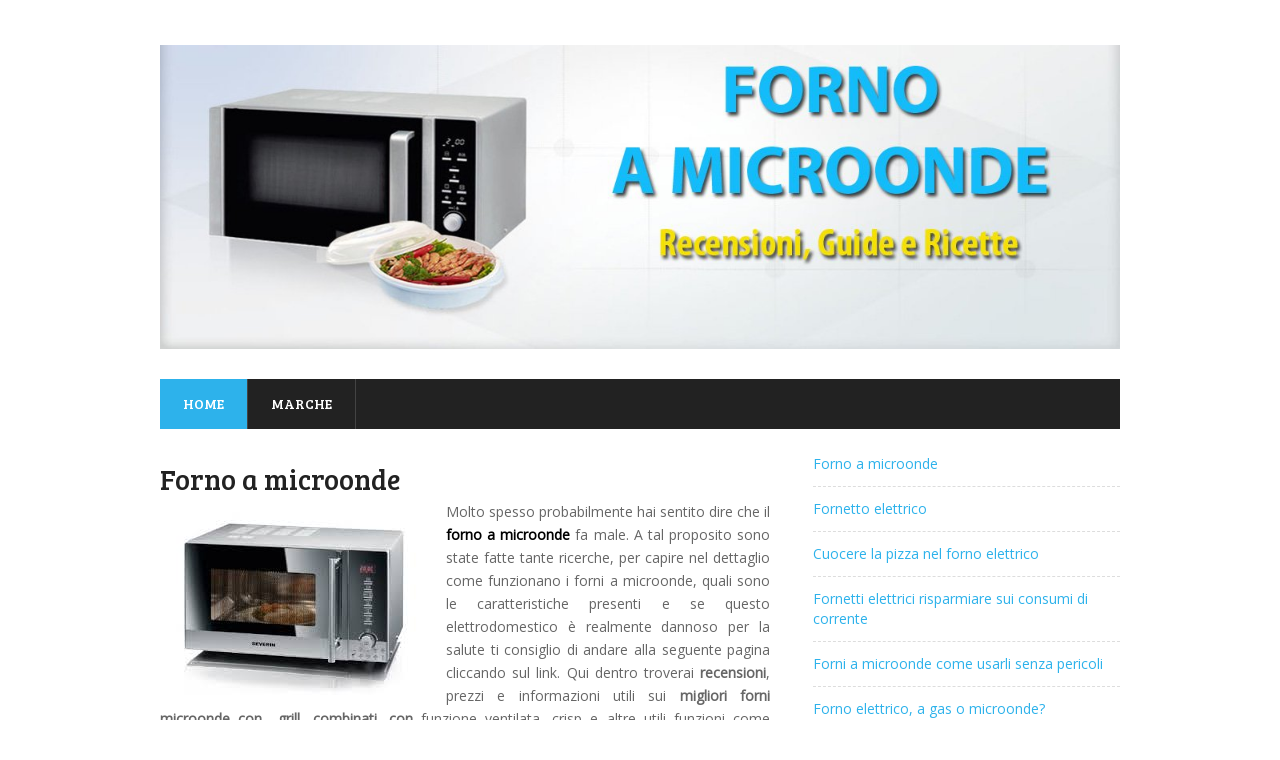

--- FILE ---
content_type: text/html; charset=UTF-8
request_url: https://forno-a-microonde.com/
body_size: 20609
content:
<!DOCTYPE html>
<html class="no-js" lang="it-IT">
<head itemscope itemtype="http://schema.org/WebSite">
<meta charset="UTF-8">
<title>Forno a Microonde: la Guida per scegliere il Migliore &#124;</title>


<!-- SEO by Squirrly SEO 12.3.16 - https://plugin.squirrly.co/ -->

<meta name="robots" content="index,follow">
<meta name="googlebot" content="index,follow,max-snippet:-1,max-image-preview:large,max-video-preview:-1">
<meta name="bingbot" content="index,follow,max-snippet:-1,max-image-preview:large,max-video-preview:-1">

<meta name="description" content="Molto spesso probabilmente hai sentito dire che il forno a microonde fa male. A tal proposito sono state fatte tante ricerche, per capire nel dettaglio come funzionano i forni a microonde, quali sono le caratteristiche presenti e se questo elettrodomestico è realmente dannoso per la salute ti consiglio di andare alla &#124; Forno a Microonde: la Guida per scegliere il Migliore" />
<meta name="keywords" content="forno a microonde" />
<link rel="canonical" href="https://forno-a-microonde.com" />
<link rel="alternate" type="application/rss+xml" href="https://forno-a-microonde.com/sitemap.xml" />
<!-- /SEO by Squirrly SEO - WordPress SEO Plugin -->



	
	<!-- Always force latest IE rendering engine (even in intranet) & Chrome Frame -->
	<!--[if IE ]>
	<meta http-equiv="X-UA-Compatible" content="IE=edge,chrome=1">
	<![endif]-->
	<link rel="profile" href="https://gmpg.org/xfn/11" />
	
		
		
		
					<meta name="viewport" content="width=device-width, initial-scale=1">
			<meta name="apple-mobile-web-app-capable" content="yes">
			<meta name="apple-mobile-web-app-status-bar-style" content="black">
		
		
		<meta itemprop="name" content="Forno a Microonde: la Guida per scegliere il Migliore" />
		<meta itemprop="url" content="https://forno-a-microonde.com" />

											<link rel="pingback" href="https://forno-a-microonde.com/xmlrpc.php" />
	<script type="text/javascript">document.documentElement.className = document.documentElement.className.replace( /\bno-js\b/,'js' );</script>
	<!-- This site is optimized with the Yoast SEO plugin v18.9 - https://yoast.com/wordpress/plugins/seo/ -->
	
			<meta property="og:locale" content="it_IT" />
	<meta property="og:type" content="website" />
	<meta property="og:title" content="Forno a microonde la guida ai prezzi dei migliori forni in vendita" />
	<meta property="og:description" content="Il forno a microonde viene utilizzato in cucina per cucinare ogni genere di prodotto in modo rapido con un notevole risparmio energetico. Prezzi, consigli" />
	<meta property="og:url" content="https://forno-a-microonde.com/" />
	<meta property="og:site_name" content="Forno a Microonde: la Guida per scegliere il Migliore" />
	<meta property="article:publisher" content="https://www.facebook.com/Forno-a-microonde-1629702060686691/" />
	<meta property="article:modified_time" content="2019-03-10T10:42:34+00:00" />
	<meta property="og:image" content="https://forno-a-microonde.com/wp-content/uploads/2016/04/forno-a-microonde-1.jpg" />
	<meta name="twitter:card" content="summary" />
	<meta name="twitter:label1" content="Tempo di lettura stimato" />
	<meta name="twitter:data1" content="17 minuti" />
	<script type="application/ld+json" class="yoast-schema-graph">{"@context":"https://schema.org","@graph":[{"@type":"WebSite","@id":"https://forno-a-microonde.com/#website","url":"https://forno-a-microonde.com/","name":"Forno a Microonde: la Guida per scegliere il Migliore","description":"","potentialAction":[{"@type":"SearchAction","target":{"@type":"EntryPoint","urlTemplate":"https://forno-a-microonde.com/?s={search_term_string}"},"query-input":"required name=search_term_string"}],"inLanguage":"it-IT"},{"@type":"ImageObject","inLanguage":"it-IT","@id":"https://forno-a-microonde.com/#primaryimage","url":"https://forno-a-microonde.com/wp-content/uploads/2016/04/forno-a-microonde-1.jpg","contentUrl":"https://forno-a-microonde.com/wp-content/uploads/2016/04/forno-a-microonde-1.jpg","width":264,"height":191,"caption":"forno a microonde guida recensione forno statico ventilato"},{"@type":"WebPage","@id":"https://forno-a-microonde.com/#webpage","url":"https://forno-a-microonde.com/","name":"Forno a microonde la guida ai prezzi dei migliori forni in vendita","isPartOf":{"@id":"https://forno-a-microonde.com/#website"},"primaryImageOfPage":{"@id":"https://forno-a-microonde.com/#primaryimage"},"datePublished":"2017-01-05T00:55:12+00:00","dateModified":"2019-03-10T10:42:34+00:00","description":"Il forno a microonde viene utilizzato in cucina per cucinare ogni genere di prodotto in modo rapido con un notevole risparmio energetico. Prezzi, consigli","breadcrumb":{"@id":"https://forno-a-microonde.com/#breadcrumb"},"inLanguage":"it-IT","potentialAction":[{"@type":"ReadAction","target":["https://forno-a-microonde.com/"]}]},{"@type":"BreadcrumbList","@id":"https://forno-a-microonde.com/#breadcrumb","itemListElement":[{"@type":"ListItem","position":1,"name":"     Home"}]}]}</script>
	<!-- / Yoast SEO plugin. -->


<link rel="alternate" type="application/rss+xml" title="Forno a Microonde: la Guida per scegliere il Migliore &raquo; Feed" href="https://forno-a-microonde.com/feed/" />
<link rel="alternate" type="application/rss+xml" title="Forno a Microonde: la Guida per scegliere il Migliore &raquo; Feed dei commenti" href="https://forno-a-microonde.com/comments/feed/" />
<link rel="alternate" type="application/rss+xml" title="Forno a Microonde: la Guida per scegliere il Migliore &raquo; Forno a microonde Feed dei commenti" href="https://forno-a-microonde.com/forno-a-microonde/feed/" />
<link rel='stylesheet' id='aca33b9c04-css' href='https://forno-a-microonde.com/wp-content/plugins/squirrly-seo/view/assets/css/frontend.min.css' type='text/css' media='all' />
<link rel='stylesheet' id='wp-block-library-css' href='https://forno-a-microonde.com/wp-includes/css/dist/block-library/style.min.css' type='text/css' media='all' />
<style id='classic-theme-styles-inline-css' type='text/css'>
/*! This file is auto-generated */
.wp-block-button__link{color:#fff;background-color:#32373c;border-radius:9999px;box-shadow:none;text-decoration:none;padding:calc(.667em + 2px) calc(1.333em + 2px);font-size:1.125em}.wp-block-file__button{background:#32373c;color:#fff;text-decoration:none}
</style>
<style id='global-styles-inline-css' type='text/css'>
body{--wp--preset--color--black: #000000;--wp--preset--color--cyan-bluish-gray: #abb8c3;--wp--preset--color--white: #ffffff;--wp--preset--color--pale-pink: #f78da7;--wp--preset--color--vivid-red: #cf2e2e;--wp--preset--color--luminous-vivid-orange: #ff6900;--wp--preset--color--luminous-vivid-amber: #fcb900;--wp--preset--color--light-green-cyan: #7bdcb5;--wp--preset--color--vivid-green-cyan: #00d084;--wp--preset--color--pale-cyan-blue: #8ed1fc;--wp--preset--color--vivid-cyan-blue: #0693e3;--wp--preset--color--vivid-purple: #9b51e0;--wp--preset--gradient--vivid-cyan-blue-to-vivid-purple: linear-gradient(135deg,rgba(6,147,227,1) 0%,rgb(155,81,224) 100%);--wp--preset--gradient--light-green-cyan-to-vivid-green-cyan: linear-gradient(135deg,rgb(122,220,180) 0%,rgb(0,208,130) 100%);--wp--preset--gradient--luminous-vivid-amber-to-luminous-vivid-orange: linear-gradient(135deg,rgba(252,185,0,1) 0%,rgba(255,105,0,1) 100%);--wp--preset--gradient--luminous-vivid-orange-to-vivid-red: linear-gradient(135deg,rgba(255,105,0,1) 0%,rgb(207,46,46) 100%);--wp--preset--gradient--very-light-gray-to-cyan-bluish-gray: linear-gradient(135deg,rgb(238,238,238) 0%,rgb(169,184,195) 100%);--wp--preset--gradient--cool-to-warm-spectrum: linear-gradient(135deg,rgb(74,234,220) 0%,rgb(151,120,209) 20%,rgb(207,42,186) 40%,rgb(238,44,130) 60%,rgb(251,105,98) 80%,rgb(254,248,76) 100%);--wp--preset--gradient--blush-light-purple: linear-gradient(135deg,rgb(255,206,236) 0%,rgb(152,150,240) 100%);--wp--preset--gradient--blush-bordeaux: linear-gradient(135deg,rgb(254,205,165) 0%,rgb(254,45,45) 50%,rgb(107,0,62) 100%);--wp--preset--gradient--luminous-dusk: linear-gradient(135deg,rgb(255,203,112) 0%,rgb(199,81,192) 50%,rgb(65,88,208) 100%);--wp--preset--gradient--pale-ocean: linear-gradient(135deg,rgb(255,245,203) 0%,rgb(182,227,212) 50%,rgb(51,167,181) 100%);--wp--preset--gradient--electric-grass: linear-gradient(135deg,rgb(202,248,128) 0%,rgb(113,206,126) 100%);--wp--preset--gradient--midnight: linear-gradient(135deg,rgb(2,3,129) 0%,rgb(40,116,252) 100%);--wp--preset--font-size--small: 13px;--wp--preset--font-size--medium: 20px;--wp--preset--font-size--large: 36px;--wp--preset--font-size--x-large: 42px;--wp--preset--spacing--20: 0.44rem;--wp--preset--spacing--30: 0.67rem;--wp--preset--spacing--40: 1rem;--wp--preset--spacing--50: 1.5rem;--wp--preset--spacing--60: 2.25rem;--wp--preset--spacing--70: 3.38rem;--wp--preset--spacing--80: 5.06rem;--wp--preset--shadow--natural: 6px 6px 9px rgba(0, 0, 0, 0.2);--wp--preset--shadow--deep: 12px 12px 50px rgba(0, 0, 0, 0.4);--wp--preset--shadow--sharp: 6px 6px 0px rgba(0, 0, 0, 0.2);--wp--preset--shadow--outlined: 6px 6px 0px -3px rgba(255, 255, 255, 1), 6px 6px rgba(0, 0, 0, 1);--wp--preset--shadow--crisp: 6px 6px 0px rgba(0, 0, 0, 1);}:where(.is-layout-flex){gap: 0.5em;}:where(.is-layout-grid){gap: 0.5em;}body .is-layout-flow > .alignleft{float: left;margin-inline-start: 0;margin-inline-end: 2em;}body .is-layout-flow > .alignright{float: right;margin-inline-start: 2em;margin-inline-end: 0;}body .is-layout-flow > .aligncenter{margin-left: auto !important;margin-right: auto !important;}body .is-layout-constrained > .alignleft{float: left;margin-inline-start: 0;margin-inline-end: 2em;}body .is-layout-constrained > .alignright{float: right;margin-inline-start: 2em;margin-inline-end: 0;}body .is-layout-constrained > .aligncenter{margin-left: auto !important;margin-right: auto !important;}body .is-layout-constrained > :where(:not(.alignleft):not(.alignright):not(.alignfull)){max-width: var(--wp--style--global--content-size);margin-left: auto !important;margin-right: auto !important;}body .is-layout-constrained > .alignwide{max-width: var(--wp--style--global--wide-size);}body .is-layout-flex{display: flex;}body .is-layout-flex{flex-wrap: wrap;align-items: center;}body .is-layout-flex > *{margin: 0;}body .is-layout-grid{display: grid;}body .is-layout-grid > *{margin: 0;}:where(.wp-block-columns.is-layout-flex){gap: 2em;}:where(.wp-block-columns.is-layout-grid){gap: 2em;}:where(.wp-block-post-template.is-layout-flex){gap: 1.25em;}:where(.wp-block-post-template.is-layout-grid){gap: 1.25em;}.has-black-color{color: var(--wp--preset--color--black) !important;}.has-cyan-bluish-gray-color{color: var(--wp--preset--color--cyan-bluish-gray) !important;}.has-white-color{color: var(--wp--preset--color--white) !important;}.has-pale-pink-color{color: var(--wp--preset--color--pale-pink) !important;}.has-vivid-red-color{color: var(--wp--preset--color--vivid-red) !important;}.has-luminous-vivid-orange-color{color: var(--wp--preset--color--luminous-vivid-orange) !important;}.has-luminous-vivid-amber-color{color: var(--wp--preset--color--luminous-vivid-amber) !important;}.has-light-green-cyan-color{color: var(--wp--preset--color--light-green-cyan) !important;}.has-vivid-green-cyan-color{color: var(--wp--preset--color--vivid-green-cyan) !important;}.has-pale-cyan-blue-color{color: var(--wp--preset--color--pale-cyan-blue) !important;}.has-vivid-cyan-blue-color{color: var(--wp--preset--color--vivid-cyan-blue) !important;}.has-vivid-purple-color{color: var(--wp--preset--color--vivid-purple) !important;}.has-black-background-color{background-color: var(--wp--preset--color--black) !important;}.has-cyan-bluish-gray-background-color{background-color: var(--wp--preset--color--cyan-bluish-gray) !important;}.has-white-background-color{background-color: var(--wp--preset--color--white) !important;}.has-pale-pink-background-color{background-color: var(--wp--preset--color--pale-pink) !important;}.has-vivid-red-background-color{background-color: var(--wp--preset--color--vivid-red) !important;}.has-luminous-vivid-orange-background-color{background-color: var(--wp--preset--color--luminous-vivid-orange) !important;}.has-luminous-vivid-amber-background-color{background-color: var(--wp--preset--color--luminous-vivid-amber) !important;}.has-light-green-cyan-background-color{background-color: var(--wp--preset--color--light-green-cyan) !important;}.has-vivid-green-cyan-background-color{background-color: var(--wp--preset--color--vivid-green-cyan) !important;}.has-pale-cyan-blue-background-color{background-color: var(--wp--preset--color--pale-cyan-blue) !important;}.has-vivid-cyan-blue-background-color{background-color: var(--wp--preset--color--vivid-cyan-blue) !important;}.has-vivid-purple-background-color{background-color: var(--wp--preset--color--vivid-purple) !important;}.has-black-border-color{border-color: var(--wp--preset--color--black) !important;}.has-cyan-bluish-gray-border-color{border-color: var(--wp--preset--color--cyan-bluish-gray) !important;}.has-white-border-color{border-color: var(--wp--preset--color--white) !important;}.has-pale-pink-border-color{border-color: var(--wp--preset--color--pale-pink) !important;}.has-vivid-red-border-color{border-color: var(--wp--preset--color--vivid-red) !important;}.has-luminous-vivid-orange-border-color{border-color: var(--wp--preset--color--luminous-vivid-orange) !important;}.has-luminous-vivid-amber-border-color{border-color: var(--wp--preset--color--luminous-vivid-amber) !important;}.has-light-green-cyan-border-color{border-color: var(--wp--preset--color--light-green-cyan) !important;}.has-vivid-green-cyan-border-color{border-color: var(--wp--preset--color--vivid-green-cyan) !important;}.has-pale-cyan-blue-border-color{border-color: var(--wp--preset--color--pale-cyan-blue) !important;}.has-vivid-cyan-blue-border-color{border-color: var(--wp--preset--color--vivid-cyan-blue) !important;}.has-vivid-purple-border-color{border-color: var(--wp--preset--color--vivid-purple) !important;}.has-vivid-cyan-blue-to-vivid-purple-gradient-background{background: var(--wp--preset--gradient--vivid-cyan-blue-to-vivid-purple) !important;}.has-light-green-cyan-to-vivid-green-cyan-gradient-background{background: var(--wp--preset--gradient--light-green-cyan-to-vivid-green-cyan) !important;}.has-luminous-vivid-amber-to-luminous-vivid-orange-gradient-background{background: var(--wp--preset--gradient--luminous-vivid-amber-to-luminous-vivid-orange) !important;}.has-luminous-vivid-orange-to-vivid-red-gradient-background{background: var(--wp--preset--gradient--luminous-vivid-orange-to-vivid-red) !important;}.has-very-light-gray-to-cyan-bluish-gray-gradient-background{background: var(--wp--preset--gradient--very-light-gray-to-cyan-bluish-gray) !important;}.has-cool-to-warm-spectrum-gradient-background{background: var(--wp--preset--gradient--cool-to-warm-spectrum) !important;}.has-blush-light-purple-gradient-background{background: var(--wp--preset--gradient--blush-light-purple) !important;}.has-blush-bordeaux-gradient-background{background: var(--wp--preset--gradient--blush-bordeaux) !important;}.has-luminous-dusk-gradient-background{background: var(--wp--preset--gradient--luminous-dusk) !important;}.has-pale-ocean-gradient-background{background: var(--wp--preset--gradient--pale-ocean) !important;}.has-electric-grass-gradient-background{background: var(--wp--preset--gradient--electric-grass) !important;}.has-midnight-gradient-background{background: var(--wp--preset--gradient--midnight) !important;}.has-small-font-size{font-size: var(--wp--preset--font-size--small) !important;}.has-medium-font-size{font-size: var(--wp--preset--font-size--medium) !important;}.has-large-font-size{font-size: var(--wp--preset--font-size--large) !important;}.has-x-large-font-size{font-size: var(--wp--preset--font-size--x-large) !important;}
.wp-block-navigation a:where(:not(.wp-element-button)){color: inherit;}
:where(.wp-block-post-template.is-layout-flex){gap: 1.25em;}:where(.wp-block-post-template.is-layout-grid){gap: 1.25em;}
:where(.wp-block-columns.is-layout-flex){gap: 2em;}:where(.wp-block-columns.is-layout-grid){gap: 2em;}
.wp-block-pullquote{font-size: 1.5em;line-height: 1.6;}
</style>
<link rel='stylesheet' id='toc-screen-css' href='https://forno-a-microonde.com/wp-content/plugins/table-of-contents-plus/screen.min.css' type='text/css' media='all' />
<link rel='stylesheet' id='tablepress-default-css' href='https://forno-a-microonde.com/wp-content/plugins/tablepress/css/default.min.css' type='text/css' media='all' />
<link rel='stylesheet' id='splash-stylesheet-css' href='https://forno-a-microonde.com/wp-content/themes/mts_splash/style.css' type='text/css' media='all' />
<style id='splash-stylesheet-inline-css' type='text/css'>

		body {background-color:#ffffff;background-image:url(https://forno-a-microonde.com/wp-content/themes/mts_splash/images/nobg.png);}
		#site-footer {background-color:#fafafa;background-image:url(https://forno-a-microonde.com/wp-content/themes/mts_splash/images/nobg.png);}
		
		.pace .pace-progress, #mobile-menu-wrapper ul li a:hover, .ball-pulse > div, .pagination .nav-previous a:hover, .pagination .nav-next a:hover, #load-posts a:hover, .post-number, .currenttext, .pagination a:hover, .single .pagination a:hover .currenttext, .page-numbers.current, .mts-cart > span:hover, input[type='submit'], .woocommerce-product-search input[type='submit'] { background: #2db2eb; }
		.postauthor h5, .copyrights a, .single_post a, .textwidget a, #logo a, .pnavigation2 a, #sidebar a:hover, .copyrights a:hover, #site-footer .widget li a:hover, .related-posts a:hover, .reply a, .title a:hover, .latestPost .title a:hover, .post-info a:hover, #tabber .inside li a:hover, .readMore a:hover, .fn a, .postauthor .fn, a, a:hover, #sidebar a, .cnumber, #site-footer .wpt_widget_content .entry-title a, #site-footer .wp_review_tab_widget_content .entry-title a { color:#2db2eb; }	
		.primary-navigation .navigation li a:hover { color:#2db2eb!important; }
		#commentform input#submit:hover, .contact-form input[type='submit']:hover, #move-to-top:hover, .navigation ul .current-menu-item > a, .secondary-navigation .navigation ul li:hover, #tabber ul.tabs li a.selected, .tagcloud a:hover, .navigation ul .sfHover a, .woocommerce a.button, .woocommerce-page a.button, .woocommerce button.button, .woocommerce-page button.button, .woocommerce input.button, .woocommerce-page input.button, .woocommerce #respond input#submit, .woocommerce-page #respond input#submit, .woocommerce #content input.button, .woocommerce-page #content input.button, .woocommerce .bypostauthor:after, #searchsubmit, .woocommerce nav.woocommerce-pagination ul li span.current, .woocommerce-page nav.woocommerce-pagination ul li span.current, .woocommerce #content nav.woocommerce-pagination ul li span.current, .woocommerce-page #content nav.woocommerce-pagination ul li span.current, .woocommerce nav.woocommerce-pagination ul li a:hover, .woocommerce-page nav.woocommerce-pagination ul li a:hover, .woocommerce #content nav.woocommerce-pagination ul li a:hover, .woocommerce-page #content nav.woocommerce-pagination ul li a:hover, .woocommerce nav.woocommerce-pagination ul li a:focus, .woocommerce-page nav.woocommerce-pagination ul li a:focus, .woocommerce #content nav.woocommerce-pagination ul li a:focus, .woocommerce-page #content nav.woocommerce-pagination ul li a:focus, .woocommerce a.button, .woocommerce-page a.button, .woocommerce button.button, .woocommerce-page button.button, .woocommerce input.button, .woocommerce-page input.button, .woocommerce #respond input#submit, .woocommerce-page #respond input#submit, .woocommerce #content input.button, .woocommerce-page #content input.button, .popular-posts .thecomment, #sidebar .popular-posts li:hover { background-color:#2db2eb; color: #fff!important; }
		.owl-prev:hover, .owl-next:hover { background-color:#2db2eb!important; }
		.wpmm-megamenu-showing.wpmm-light-scheme { background-color:#2db2eb!important; }
		.secondary-navigation, .mobile-menu-active .navigation.mobile-menu-wrapper, .navigation ul ul li { background: #222222; }
		.navigation ul ul:after { border-bottom-color: #222222; }
		
		.shareit { top: 282px; left: auto; margin: 0 0 0 -123px; width: 90px; position: fixed; padding: 5px; border:none; border-right: 0;}
		.share-item {margin: 2px;}
		
		.commentlist li.bypostauthor { background: #FAFAFA; padding: 3%; padding-bottom: 0; }
		.bypostauthor:after { content: "Author"; position: absolute; right: -1px; top: -1px; padding: 1px 10px; background: #818181; color: #FFF; }
		
		.sidebar li {
    border-bottom: 1px dashed #dddddd;
    list-style-type: none;
    margin-bottom: 12px;
    padding-bottom: 12px;
    word-wrap: break-word;
}

a img.alignnone {
    border: 2px solid #f0f0f0;
}
a img.alignnone:hover {
    border-color: #203A56;
}

.one_half, .one_third, .two_third, .three_fourth, .one_fourth, .one_fifth, .two_fifth, .three_fifth, .four_fifth, .one_sixth, .five_sixth {
   margin-bottom: 0px !important;
}
			
</style>
<script type="text/javascript" src="https://forno-a-microonde.com/wp-includes/js/jquery/jquery.min.js" id="jquery-core-js"></script>
<script type="text/javascript" id="customscript-js-extra">
/* <![CDATA[ */
var mts_customscript = {"responsive":"1","nav_menu":"secondary"};
/* ]]> */
</script>
<script type="text/javascript" async="async" src="https://forno-a-microonde.com/wp-content/themes/mts_splash/js/customscript.js" id="customscript-js"></script>
<script type="text/javascript" id="wp-disable-css-lazy-load-js-extra">
/* <![CDATA[ */
var WpDisableAsyncLinks = {"wp-disable-font-awesome":"https:\/\/forno-a-microonde.com\/wp-content\/themes\/mts_splash\/css\/font-awesome.min.css"};
/* ]]> */
</script>
<script type="text/javascript" src="https://forno-a-microonde.com/wp-content/plugins/wp-disable/js/css-lazy-load.min.js" id="wp-disable-css-lazy-load-js"></script>
<link rel="alternate" type="application/json+oembed" href="https://forno-a-microonde.com/wp-json/oembed/1.0/embed?url=https%3A%2F%2Fforno-a-microonde.com%2F" />
<link rel="alternate" type="text/xml+oembed" href="https://forno-a-microonde.com/wp-json/oembed/1.0/embed?url=https%3A%2F%2Fforno-a-microonde.com%2F&#038;format=xml" />
<link href="//fonts.googleapis.com/css?family=Bree+Serif:400|Open+Sans:normal|Open+Sans:400|Bree+Serif:normal&amp;subset=latin" rel="stylesheet" type="text/css">
<style type="text/css">
#logo a { font-family: 'Bree Serif'; font-weight: 400; font-size: 38px; color: #2DB2EB;text-transform: uppercase; }
#navigation.primary-navigation a { font-family: 'Bree Serif'; font-weight: 400; font-size: 14px; color: #989898;text-transform: uppercase; }
#navigation.secondary-navigation a { font-family: 'Bree Serif'; font-weight: 400; font-size: 14px; color: #FFFFFF;text-transform: uppercase; }
.latestPost .title a { font-family: 'Bree Serif'; font-weight: 400; font-size: 24px; color: #2B2B2B; }
.single-title { font-family: 'Bree Serif'; font-weight: 400; font-size: 24px; color: #333333; }
body { font-family: 'Open Sans'; font-weight: normal; font-size: 14px; color: #666666; }
.sidebar .widget h3 { font-family: 'Bree Serif'; font-weight: 400; font-size: 18px; color: #333333; }
.sidebar .widget, .sidebar .widget li { font-family: 'Open Sans'; font-weight: 400; font-size: 14px; color: #666666; }
#site-footer, .footer-widgets { font-family: 'Open Sans'; font-weight: normal; font-size: 14px; color: #999999; }
.footer-widgets h3 { font-family: 'Bree Serif'; font-weight: normal; font-size: 18px; color: #222222; }
h1 { font-family: 'Bree Serif'; font-weight: 400; font-size: 28px; color: #222222; }
h2 { font-family: 'Bree Serif'; font-weight: 400; font-size: 24px; color: #222222; }
h3 { font-family: 'Bree Serif'; font-weight: 400; font-size: 22px; color: #222222; }
h4 { font-family: 'Bree Serif'; font-weight: 400; font-size: 20px; color: #222222; }
h5 { font-family: 'Bree Serif'; font-weight: 400; font-size: 18px; color: #222222; }
h6 { font-family: 'Bree Serif'; font-weight: 400; font-size: 16px; color: #222222; }
</style>
</head>
<body id="blog" class="home page-template-default page page-id-7 main" itemscope itemtype="http://schema.org/WebPage">	   
	<div class="main-container">
		<header id="site-header" role="banner" itemscope itemtype="http://schema.org/WPHeader">
			<div class="container clearfix">
							</div>
			<div class="container clearfix">
				<div id="header">
					<div class="logo-wrap">
																					<h1 id="logo" class="image-logo" itemprop="headline">
									<a href="https://forno-a-microonde.com"><img src="https://forno-a-microonde.com/wp-content/uploads/2017/06/forno-a-microonde-migliore.jpg" alt="Forno a Microonde: la Guida per scegliere il Migliore"></a>
								</h1><!-- END #logo -->
												</div>
											<div id="navigation" class="secondary-navigation" role="navigation" itemscope itemtype="http://schema.org/SiteNavigationElement">
											<a href="#" id="pull" class="toggle-mobile-menu">Menu</a>
													<nav class="navigation clearfix mobile-menu-wrapper">
								<ul id="menu-home" class="menu clearfix"><li id="menu-item-10" class="menu-item menu-item-type-post_type menu-item-object-page menu-item-home current-menu-item page_item page-item-7 current_page_item menu-item-10"><a href="https://forno-a-microonde.com/">Home</a></li>
<li id="menu-item-16" class="menu-item menu-item-type-post_type menu-item-object-page menu-item-16"><a href="https://forno-a-microonde.com/marche-prodotti/">Marche</a></li>
</ul>							</nav>
											</div>
									</div><!--#header-->
			</div><!--.container-->
		</header>
<div id="page" class="single">
		<article class="article">
		<div id="content_box" >
							<div id="post-7" class="g post post-7 page type-page status-publish">
					<div class="single_page">
													<div class="breadcrumb" xmlns:v="http://rdf.data-vocabulary.org/#"></div>
												<header>
							<h1 class="title entry-title">Forno a microonde</h1>
						</header>
						<div class="post-single-content box mark-links entry-content">
							
							<p style="text-align: justify;"><img fetchpriority="high" decoding="async" class="alignleft wp-image-20 size-full" src="https://forno-a-microonde.com/wp-content/uploads/2016/04/forno-a-microonde-1.jpg" alt="guida sui forni a microonde" width="264" height="191" />Molto spesso probabilmente hai sentito dire che il <strong><span style="color: #000000;">forno a microonde</span></strong> fa male. A tal proposito sono state fatte tante ricerche, per capire nel dettaglio come funzionano i forni a microonde, quali sono le caratteristiche presenti e se questo elettrodomestico è realmente dannoso per la salute ti consiglio di andare alla seguente pagina cliccando sul link. Qui dentro troverai <strong>recensioni</strong>, prezzi e informazioni utili sui<strong> migliori forni microonde con  grill, combinati, con</strong> funzione ventilata, crisp e altre utili funzioni come lievitazione, cottura a vapore, yogurt. Oltre ai <strong>forni piccoli</strong> con una capacità di 10 &#8211; 15 litri trovi anche i microonde grandi con capacità interna di 40 &#8211; 45 litri. Per quanto riguarda le marche sono presenti forni Whirlpool, Samsung, Panasonic, LG, Sharp, De Longhi, ecc.</p>
<p style="text-align: justify;">Qui potrai trovare il<strong> forno a microonde migliore</strong> ad un prezzo vantaggioso, ti basterà seguire i link presenti nei Banner<strong> Amazon</strong>, verrai quindi trasferito alla pagina del <strong>prodotto</strong> che desideri, li troverai tante opinioni di chi ha usato e comprato quel determinato forno, troverai numerosi venditori, tanti <strong>prezzi</strong> e numerosi feedback positivi e negativi utili per fare<strong> l&#8217;acquisto giusto per te</strong>.</p>
<h3><strong><span style="color: #008000;">Migliore forno a microonde 2017</span></strong></h3>
<p>
<table id="tablepress-2" class="tablepress tablepress-id-2">
<thead>
<tr class="row-1 odd">
	<th class="column-1">PRODOTTI MIGLIORI</th><th class="column-2">PRODOTTI IN OFFERTA</th><th class="column-3">POTENZE</th><th class="column-4">CARATTERISTICHE PRINCIPALI</th>
</tr>
</thead>
<tbody class="row-hover">
<tr class="row-2 even">
	<td class="column-1"><img decoding="async" src="https://forno-a-microonde.com/wp-content/uploads/2016/04/forno-a-microonde-12-150x150.jpg" alt="Whirlpool JT 479 SL" width="150" height="150" class="alignright size-thumbnail wp-image-75" srcset="https://forno-a-microonde.com/wp-content/uploads/2016/04/forno-a-microonde-12-150x150.jpg 150w, https://forno-a-microonde.com/wp-content/uploads/2016/04/forno-a-microonde-12.jpg 225w" sizes="(max-width: 150px) 100vw, 150px" /><BR><br />
Whirlpool JT 479 SL</td><td class="column-2"><BR><BR><a href="https://forno-a-microonde.com/marche-prodotti/whirlpool/"><img decoding="async" class="alignleft size-full wp-image-218" src="https://forno-a-microonde.com/wp-content/uploads/2016/04/forno-a-microonde-9.png" alt="forno whirlpool" width="110" height="50" /></a></td><td class="column-3">1200 W grill<br />
1000 W micro</td><td class="column-4">Prodotto di classe superiore<br />
Microonde+grill<br />
Vaporiera - piatto crisp - ricettario<br />
7 livelli di potenza<br />
5 modalità di cottura<br />
Ventilato<br />
Bread defrost</td>
</tr>
<tr class="row-3 odd">
	<td class="column-1"><img loading="lazy" decoding="async" src="https://forno-a-microonde.com/wp-content/uploads/2016/05/microonde-samsung-300x200.jpg" alt="Samsung MC32F606TCT" width="150" height="150" class="alignleft size-medium wp-image-297" /><BR>Samsung MC32F606TCT </td><td class="column-2"><BR><BR><a href="https://forno-a-microonde.com/marche-prodotti/samsung/"><img loading="lazy" decoding="async" class="alignleft size-full wp-image-218" src="https://forno-a-microonde.com/wp-content/uploads/2016/04/forno-a-microonde-9.png" alt="forno samsung" width="110" height="50" /></a></td><td class="column-3">1500 W grill<br />
900 W micro</td><td class="column-4">Funzioni grill+microonde<br />
Ventilato<br />
Presente funzione lievitazione<br />
Cottura fritti modalità light</td>
</tr>
<tr class="row-4 even">
	<td class="column-1">   <img loading="lazy" decoding="async" src="https://forno-a-microonde.com/wp-content/uploads/2016/04/LG-MH6342BPS-1-150x150.jpg" alt="LG MH6342BPS" width="150" height="150" class="alignleft size-thumbnail wp-image-38" srcset="https://forno-a-microonde.com/wp-content/uploads/2016/04/LG-MH6342BPS-1-150x150.jpg 150w, https://forno-a-microonde.com/wp-content/uploads/2016/04/LG-MH6342BPS-1.jpg 225w" sizes="(max-width: 150px) 100vw, 150px" /><BR><br />
LG MH6342BPS</td><td class="column-2"><BR><BR><a href="https://forno-a-microonde.com/marche-prodotti/lg/"><img loading="lazy" decoding="async" class="alignleft size-full wp-image-218" src="https://forno-a-microonde.com/wp-content/uploads/2016/04/forno-a-microonde-9.png" alt="forno a microonde" width="110" height="50" /></a></td><td class="column-3">1000 W grill<br />
800 W micro</td><td class="column-4">Funzione Crisp<br />
Funzione scongelamento<br />
Grill al quarzo<br />
Grill+microonde combinato<br />
Display touch<br />
Funzione Eco On a risparmio energetico<br />
</td>
</tr>
<tr class="row-5 odd">
	<td class="column-1"><img loading="lazy" decoding="async" class="alignleft size-full wp-image-472" src="https://forno-a-microonde.com/wp-content/uploads/2016/05/DeLonghi-MW25GPS.jpg" alt="De'Longhi MW25GPS" width="150" height="150" /><br />
<BR><br />
De'Longhi MW25GPS</td><td class="column-2"><BR><BR><a href="https://forno-a-microonde.com/marche-prodotti/delonghi/"><img loading="lazy" decoding="async" class="alignleft size-full wp-image-218" src="https://forno-a-microonde.com/wp-content/uploads/2016/04/forno-a-microonde-9.png" alt="forno lg" width="110" height="50" /></a></td><td class="column-3">1000 w grill<br />
 900 w microonde</td><td class="column-4">Prodotto italiano<br />
Funzione defrost<br />
Cottura vapore<br />
Cottura pizza<br />
Altre funzioni</td>
</tr>
<tr class="row-6 even">
	<td class="column-1"><img loading="lazy" decoding="async" src="https://forno-a-microonde.com/wp-content/uploads/2016/04/forno-a-microonde-150x150.jpg" alt="Panasonic NN-DF385MEPG" width="150" height="150" class="alignleft size-thumbnail wp-image-19" srcset="https://forno-a-microonde.com/wp-content/uploads/2016/04/forno-a-microonde-150x150.jpg 150w, https://forno-a-microonde.com/wp-content/uploads/2016/04/forno-a-microonde.jpg 300w" sizes="(max-width: 150px) 100vw, 150px" /><BR><br />
Panasonic NN-DF385MEPG</td><td class="column-2"><BR><BR><a href="https://forno-a-microonde.com/marche-prodotti/panasonic/"><img loading="lazy" decoding="async" class="alignleft size-full wp-image-218" src="https://forno-a-microonde.com/wp-content/uploads/2016/04/forno-a-microonde-9.png" alt="forno panasonic" width="110" height="50" /></a></td><td class="column-3">1000 W grill<br />
1000 W micro</td><td class="column-4">Sei livelli di potenza<br />
Tecnologia Inverter<br />
16 programmi di cottura automatica<br />
Pannello touch<br />
Ottimo rapporto qualità/prezzo</td>
</tr>
<tr class="row-7 odd">
	<td class="column-1"><img loading="lazy" decoding="async" class="alignleft size-full wp-image-506" src="https://forno-a-microonde.com/wp-content/uploads/2016/05/Sharp-R742INW.jpg" alt="Sharp R742INW" width="150" height="150" /><br />
<BR><br />
Sharp R742INW</td><td class="column-2"><BR><BR><a href="https://forno-a-microonde.com/marche-prodotti/sharp/"><img loading="lazy" decoding="async" class="alignleft size-full wp-image-218" src="https://forno-a-microonde.com/wp-content/uploads/2016/04/forno-a-microonde-9.png" alt="forno sharp" width="110" height="50" /></a></td><td class="column-3">1000 w grill<br />
 800 w microonde</td><td class="column-4">Modello semplice<br />
6 programmi cottura<br />
11 potenze<br />
Blocco tasti</td>
</tr>
<tr class="row-8 even">
	<td class="column-1"><img loading="lazy" decoding="async" src="https://forno-a-microonde.com/wp-content/uploads/2016/04/forno-a-microonde-10-150x114.jpg" alt="Severin MW 7810" width="150" height="114" class="alignleft size-thumbnail wp-image-71" /><BR><br />
Severin MW 7810</td><td class="column-2"><BR><BR><a href="https://forno-a-microonde.com/marche-prodotti/severin/"><img loading="lazy" decoding="async" class="alignleft size-full wp-image-218" src="https://forno-a-microonde.com/wp-content/uploads/2016/04/forno-a-microonde-9.png" alt="forno severin" width="110" height="50" /></a></td><td class="column-3">1000 W grill<br />
700 W micro</td><td class="column-4">9 tipologie di cottura<br />
Scongelamento alimenti<br />
Microonde+grill (anche separati)<br />
Interni rivestiti<br />
</td>
</tr>
<tr class="row-9 odd">
	<td class="column-1"><img loading="lazy" decoding="async" src="https://forno-a-microonde.com/wp-content/uploads/2016/04/forno-a-microonde-9-150x150.jpg" alt="Candy CMW2070DW" width="150" height="150" class="alignleft size-thumbnail wp-image-69" /><BR><br />
Candy CMW2070DW</td><td class="column-2"><BR><BR><a href="https://forno-a-microonde.com/marche-prodotti/candy/"><img loading="lazy" decoding="async" class="alignleft size-full wp-image-218" src="https://forno-a-microonde.com/wp-content/uploads/2016/04/forno-a-microonde-9.png" alt="forno candy" width="110" height="50" /></a></td><td class="column-3">no grill<br />
700 W micro</td><td class="column-4">Tra i più economici<br />
Semplice da usare<br />
Funzione blocco bambini<br />
Funzione easy touch<br />
</td>
</tr>
</tbody>
</table>
<!-- #tablepress-2 from cache --><br />
<strong>Sapete <em>come funziona</em>? </strong>Molti conoscono e utilizzano i forni microonde ma non tutti sono a conoscenza del funzionamento corretto. Per evitare di compromettere la cottura degli alimenti, è necessario utilizzare gli appositi contenitori, pratici e maneggevoli (acquistabili direttamente dal nostro sito oppure in negozio) che si adattano perfettamente al microonde cuocendo direttamente il cibo senza scaldare il contenitore, evitando così possibili scottature o bruciature.</p>
<p style="text-align: justify;">Tra i più indicati troviamo i recipienti in vetro, vetroceramica, pyrex e la porcellana smaltata a vetro, purché priva di vernici metalliche o decorazioni che, con il calore trasmesso dal microonde durante la fase di cottura, potrebbero provocare scintille o addirittura scoppiare.</p>
<h2><span style="color: #ff6600;">Forno a microonde combinato grill</span></h2>
<p style="text-align: justify;"><img loading="lazy" decoding="async" class="alignleft size-full wp-image-806" src="https://forno-a-microonde.com/wp-content/uploads/2016/06/Candy-EGO-G25D-CG-forno-microonde.jpg" alt="recensione scheda tecnica fornetto a microonde Candy " width="250" height="146" srcset="https://forno-a-microonde.com/wp-content/uploads/2016/06/Candy-EGO-G25D-CG-forno-microonde.jpg 250w, https://forno-a-microonde.com/wp-content/uploads/2016/06/Candy-EGO-G25D-CG-forno-microonde-50x29.jpg 50w" sizes="(max-width: 250px) 100vw, 250px" />L’invenzione del forno a microonde combinato grill ha dato una vera svolta al modo di <strong>cucinare</strong>, facilitando chi non ha tanto tempo di cucinare, visto che la<strong> cottura dei cibi è molto più veloce</strong> rispetto al metodo tradizionale di cottura con il fornello a gas o forno elettrico.</p>
<p style="text-align: justify;">Il <strong>fornetto a microonde</strong> è un elettrodomestico davvero formidabile, adatto anche per<strong> scongelare e riscaldare</strong> le pietanze in pochissimi minuti senza sporcare più alcuna pentola, risparmiando tempo e denaro sui consumi. Recentemente, le case produttrici hanno deciso di inserire nella maggior parte dei<strong> modelli di forni a microonde</strong>, anche la comoda <strong>funzione</strong> <strong>grill</strong>, utile per gratinare e dorare gli alimenti.</p>
<h3 style="text-align: justify;"><span style="color: #ff6600;">Grill microonde</span></h3>
<p style="text-align: justify;">Il<strong> grill</strong> è posizionato nella parte alta dell&#8217;elettrodomestico e grazie a questa funzione è possibile anche tostare il pane e le bruschette, ottenendo così<strong> cibi gustosi e croccanti</strong> allo stesso tempo. Il <strong>forni  a microonde combinati</strong> hanno la duplice funzione di essere utilizzati sia con i <strong>microonde</strong> che con la<strong> funzione grill</strong>, insieme o separati, ottenendo<strong> cibi cotti alla perfezione</strong> e in maniera omogenea come avviene con la normale cottura delle pietanze.</p>
<p style="text-align: justify;">Con l&#8217;acquisto di un <strong>forno </strong><strong>microonde combinato grill</strong> viene anche fornita <strong>l&#8217;apposita griglia</strong> per determinate cotture, come la cottura di bistecche, petto di pollo e tacchino, pizza e tanto altro. Vi basta semplicemente<strong> posizionare l&#8217;alimento sopra la griglia</strong> e scegliere l&#8217;opzione desiderata e in poco tempo otterrete una bistecca buona, saporita e dorata proprio come se venisse cotta con il barbecue, ma senza il bisogno di sprecare legna, carbone, tempo e sopratutto senza sporcare nulla!!</p>
<h2 style="text-align: justify;"><span style="color: #ff6600;">Quali sono i consumi energetici?</span></h2>
<p style="text-align: justify;"><img loading="lazy" decoding="async" class="alignright wp-image-57 size-full" title="microonde statico tradizionale ventilato da incasso" src="https://forno-a-microonde.com/wp-content/uploads/2016/04/forno-a-microonde-6.jpg" alt="microonde statico tradizionale ventilato da incasso" width="204" height="184" />Sicuramente molti di voi si sono chiesti molte volte <strong>quanto consuma un forno a microonde</strong> e se ha un dispendio energetico minore o maggiore del<strong> forno elettrico.</strong> Possiamo dirvi fin da subito che, con un microonde il risparmio energetico si aggira intorno 40 50 % rispetto ai<strong> classici elettrodomestici elettrici a resistenza</strong>.</p>
<p style="text-align: justify;">Le percentuali di consumo chiaramente variano in base al modello che decidete di acquistare. Considerate anche il fatto che <strong>cuocere al microonde</strong> richiede molto meno tempo di un fornetto elettrico.</p>
<p style="text-align: justify;">Per <strong>ridurre maggiormente i tempi di cottura</strong> vi consigliamo di utilizzare sempre i contenitori appositi con relativo coperchio. Evitate di acquistare e usare i contenitori usa e getta. Un ultimo consiglio che ci prestiamo a fornirvi è quello di <strong>pulire il forno</strong> ogni volta che lo utilizzate, perché oltre al fattore igienico, contribuite a prolungare la vita del vostro elettrodomestico e a proteggere le guarnizioni in esso presenti.</p>
<p style="text-align: justify;">Ricorda di posizionarlo possibilmente <strong>lontano da altri elettrodomestici</strong>, situato in una zona libera e distante da fonti di calore, in modo tale da migliorare<strong> i tempi di raffreddamento</strong> e ottenere una corretta areazione.</p>
<h2><span style="color: #ff6600;">Il Forno a microonde ventilato</span></h2>
<p style="text-align: justify;"><em><strong>Meglio ventilato o statico</strong><strong>?</strong></em> I forni di ultima generazione, abbinano al microonde e al <strong>grill</strong>, anche la classica funzione di <strong>cottura ventilata</strong>. Questi elettrodomestici, pratici e compatti sono in grado di sostituire completamente il <strong>fornetto elettrico ventilato </strong>offrendo il vantaggio di velocizzare i <strong>tempi di cottura</strong> di qualsiasi alimento con ottimi risultati, risparmiando notevolmente sui consumi elettrici anche fino al 70%, visto che nei microonde non è necessario attendere che il <strong>forno</strong> raggiunga una certa<strong> fase di riscaldamento</strong>.</p>
<p style="text-align: justify;">Il microonde ventilato è chiamato così perché dispone di una ventola interna che, una volta azionata, <strong>distribuisce l’aria calda in modo circolare</strong> consentendo la <strong>cottura</strong> <strong>uniforme</strong> delle pietanze accompagnate anche dalla formazione di una sottile crosticina sulla superficie dei cibi rendendoli più gustosi e saporiti. Grazie alla<strong> funzione ventilata</strong> è di gran lunga il <strong>miglior prodotto da acquistare</strong>.</p>
<p style="text-align: justify;">Prima di scegliere il vostro modello preferito, valutate oltre al prezzo anche le funzioni disponibili e <strong>la potenza dell’apparecchio</strong>. Maggiore sarà la <strong>potenza del forno</strong> e più veloce sarà il tempo di cottura. Il range consigliato va dai 700 ai 1200 watt. Vista la grande <strong>utilità della ventola</strong>, vi consigliamo vivamente di <strong>acquistare un</strong> <strong>forno ventilato</strong>. In tanti commettono l&#8217;errore di rinunciare a questa funzione, perché convinti che sia poco utile, invece come già detto in precedenza, i vantaggi sono notevoli.</p>
<h2 style="text-align: justify;"><span style="color: #ff6600;">Cosa è il piatto crisp e come funziona</span></h2>
<p style="text-align: justify;"><img loading="lazy" decoding="async" class="alignright wp-image-60 size-full" title="funzione crsip piatto teglia" src="https://forno-a-microonde.com/wp-content/uploads/2016/04/forno-a-microonde-7.jpg" alt="funzione crsip piatto teglia" width="240" height="160" />Il <em><strong>piatto crisp </strong></em>(o <strong>teglia crisp</strong>) è costruito con un particolare materiale antiaderente utile a consentire un <strong>doratura perfetta</strong> durante la cottura, sia in superficie e sia nella parte sottostante. Con l’utilizzo di questa speciale teglia, <strong>i tempi di cottura sono veloci</strong> e la qualità delle <strong>pietanze</strong> è migliore.</p>
<p style="text-align: justify;"><strong>Crisp</strong> è anche il nome del sistema di <strong>cottura disponibile nei</strong> <strong>forni microonde Whirlpool</strong>, ma anche su tante altre<strong> marche di forni a microonde</strong>, ma la funzione assume un altro nome. Panasonic la chiama &#8220;panacrunch&#8221;, Lg &#8220;crispy&#8221;, e l&#8217;azienda Samsung &#8220;crousty cookw&#8221;. La <strong>funzione crisp</strong> è automatica, vi basterà cliccare un pulsante senza il bisogno di <strong>impostare temperature o potenze</strong> particolari.</p>
<p style="text-align: justify;">Ideale per <strong>cuocere torte</strong>, frittate, carne e pizze in pochissimo tempo, grazie al raggiungimento altrettanto rapido della<strong> temperatura desiderata</strong>. Infatti, per ottenere <strong>210 gradi</strong> reali occorrono circa 100 secondi, mentre per un <strong>forno elettrico</strong> sono necessari almeno 15 20 minuti di preriscaldamento per arrivare ad una gradazione simile, una gran bella differenza, non pensate?</p>
<p style="text-align: justify;">Questo accessorio è disponibile in diverse misure, sia di diametro che di altezza: quelli più bassi, sono indicati per <strong>la cottura della pizza</strong>, quelli con il bordo alto 2-3 centimetri sono consigliati per<strong> cuocere frittate</strong> e crostate, mentre i piatti con altezze superiore ai 5 centimetri sono perfetti per i dolci lievitati, come le torte e il pan di spagna.</p>
<h2 style="text-align: justify;"><span style="color: #ff6600;">Da incasso oppure portatile?</span></h2>
<p style="text-align: justify;">Il forno a microonde è diventato ormai un elettrodomestico indispensabile e molto utilizzato, al punto tale da essere venduto in differenti versioni. Ora è possibile scegliere se acquistare un <strong>modello</strong><strong> da incasso o portatile</strong>. Chiariamo subito che non esiste alcuna differenza sostanziale di prestazioni tra le due diverse varianti.</p>
<p style="text-align: justify;">I<strong> forni free standing</strong> (portatili) hanno una <strong>capacità interna</strong> che varia da un minimo di 18 litri fino ad un massimo di 30 litri, mentre i <strong>forni da incasso</strong> arrivano anche ad una capacità di 40 litri. I <strong>forni a microonde portatili</strong>, devono essere posizionati distanti dalle pareti (almeno 5-7 centimetri ) e da altri oggetti e <strong>fonti di calore</strong> in modo da avere una maggiore areazione.</p>
<p style="text-align: justify;">Possiamo considerare questa <strong>tipologia di elettrodomestici</strong> molto comodi, visto che possono essere spostati, trasportati e posizionati a vostro piacimento in qualsiasi momento. L’acquisto di un micro onde da incasso, è invece vincolato dalla posizione in cui decidete di farlo montare in virtù della presenza di una<strong> presa elettrica</strong>. Si possono <strong>installare nella vostra cucina</strong> anche in presenza di un fornetto elettrico. Solitamente, la posizione più congeniale è quella della collocazione in verticale (uno sopra l’altro, o comunque vicini tra loro).</p>
<p style="text-align: justify;">Assicurati che sia presente anche una luce interna, per illuminare gli alimenti durante la cottura e verificare che tutto proceda correttamente.</p>
<p style="text-align: justify;">La larghezza media è di 60 centimetri, l&#8217;altezza di 30 cm e la <strong>capacità media di 30 -35 lt</strong>. Un<strong> forno da incasso</strong> è sicuramente più grande e più bello da vedere sui piani cottura ( installato su una bella cucina ) rispetto ad un fornetto portatile, ma la comodità di posizionarlo a vostra discrezione o di portarlo nella vostra casa al mare nei week end, dove la mettete? L&#8217;ideale chiaramente sarebbe averli entrambi.</p>
<h2><span style="color: #ff6600;">Orientarsi tra le offerte e prezzi per trovare il modello migliore</span></h2>
<p style="text-align: justify;"><img loading="lazy" decoding="async" class="alignleft wp-image-73 size-full" title="migliore cottura pizza nel forno a microonde" src="https://forno-a-microonde.com/wp-content/uploads/2016/04/forno-a-microonde-11.jpg" alt="come cuocere la pizza con il microonde" width="275" height="183" />Il prezzo di un forno a microonde varia a causa di numerosi fattori. Lo stesso modello di elettrodomestico si può trovare ad un <strong>prezzo</strong> differente sia nei <strong>negozi fisici</strong> che in quelli online, in molti casi differiscono anche di diverse decine di euro.</p>
<p style="text-align: justify;">Anche le offerte promozionali di lancio di un <strong>nuovo prodotto</strong>, le vendite di fine anno, gli sconti per cessata attività e tanto altro influenzano l’andamento dei <strong>prezzi</strong>. Analizziamo ora i fattori principali che caratterizzano una differenza di costo nelle vendite tra diversi prodotti per capire <strong>come scegliere il migliore forno  microonde.</strong></p>
<h2><span style="color: #ff6600;">Come confrontare i modelli e quale marche scegliere</span></h2>
<ul>
<li style="text-align: justify;">Per prima cosa dobbiamo considerare la<strong> marca dell&#8217;azienda che produce</strong> e vende. Un marchio conosciuto che costruisce dei buoni prodotti solitamente vende ad un prezzo maggiore rispetto ad un’<strong>azienda sconosciuta</strong>.</li>
<li style="text-align: justify;">Le società serie presenti sul mercato da tanto tempo (produzione e/o <strong>vendita forni a microonde</strong> ) come <strong>Samsung, Bosch, DeLonghi, Whirlpool, Lg, Ariete, Panasonic e Sharp</strong> utilizzano materiali di prima qualità, offrono un’ottima assistenza e utilizzano delle tecnologie all&#8217;avanguardia per fabbricare <strong>elettrodomestici affidabili</strong>, duraturi e dalle molteplici funzioni, utili a garantire una cottura perfetta e a risparmiare notevolmente sui consumi energetici.</li>
<li style="text-align: justify;"><strong>I prezzi</strong> variano anche in base alla potenza del <strong>fornetto a microonde</strong>, alle caratteristiche tecniche e alle opzioni disponibili <strong>(grill, combinato, ventilato, cottura a</strong><strong> vapore, crisp</strong>, ecc).</li>
<li style="text-align: justify;">La <strong>dimensione del</strong> <strong>forno</strong> è un altro fattore che incide sul prezzo, un modello con 18 lt di capacità, costerà sicuramente meno di un 30 lt (<strong>stessa marca e funzioni</strong>).</li>
</ul>
<table border="0" width="542" align="center" bgcolor="#00ff00">
<tbody>
<tr>
<td style="text-align: justify;" bgcolor="#DCDCDB" width="540">Considerati i punti appena elencati, vi consigliamo di mettere a confronto i modelli che rispecchiano le vostre esigenze ricordandovi che, la <strong>qualità di un elettrodomestico</strong>, funzionale e durevole nel tempo, si paga al giusto prezzo, senza troppi risparmi.</td>
</tr>
</tbody>
</table>
<h3><span style="color: #ff6600;">Migliori forni in vendita</span></h3>
<p style="text-align: justify;"><strong><img loading="lazy" decoding="async" class="alignleft wp-image-103 size-full" title="pulizia e manutenzione del forno" src="https://forno-a-microonde.com/wp-content/uploads/2016/04/forno-a-microonde-13.jpg" alt="pulizia e manutenzione del forno" width="225" height="224" srcset="https://forno-a-microonde.com/wp-content/uploads/2016/04/forno-a-microonde-13.jpg 225w, https://forno-a-microonde.com/wp-content/uploads/2016/04/forno-a-microonde-13-150x150.jpg 150w" sizes="(max-width: 225px) 100vw, 225px" />Volete acquistare uno dei migliori modelli</strong> oppure leggere le <strong>schede tecniche dei prodotti </strong>più recenti? La tecnologia avanza progressivamente e un modello venduto oggi, tra un anno potrebbe risultare obsoleto, almeno per quanto riguarda le <strong>funzioni e le prestazioni</strong>, come spesso accade con i telefonini.</p>
<p style="text-align: justify;">Anche i forni a microonde, durante questi anni, hanno subito notevoli cambiamenti e sono state aggiunte numerose opzioni atte a migliorare la loro funzionalità. Abbiamo scelto per voi i modelli che quest&#8217;anno hanno raggiunto il maggior successo, sia come caratteristiche, sia come prezzi, che per le<strong> funzionalità</strong> e il parere dei clienti che gli hanno acquistati e utilizzati.</p>
<p><strong><span style="color: #ff6600;">Offerte più convenienti per rapporto qualità/prezzo</span></strong></p>
<ul>
<li><span style="color: #0000ff;"><a style="color: #0000ff;" href="https://forno-a-microonde.com/marche-prodotti/whirlpool/whirlpool-jt-479-sl/">Whirlpool JT 479 SL</a></span></li>
<li><span style="color: #0000ff;"><a style="color: #0000ff;" href="https://forno-a-microonde.com/marche-prodotti/samsung/samsung-mc32f606tct/">Samsung MC32F606TCT</a></span></li>
<li><span style="color: #0000ff;"><a style="color: #0000ff;" href="https://forno-a-microonde.com/marche-prodotti/panasonic/panasonic-nn-df385mepg/">Panasonic NN-DF385MEPG</a></span></li>
<li><span style="color: #0000ff;"><a style="color: #0000ff;" href="https://forno-a-microonde.com/marche-prodotti/whirlpool/whirlpool-gusto-gt288sl/">Whirlpool Gusto GT 288 SL</a></span></li>
</ul>
<p><span style="color: #ff6600;"><strong>Offerte per i fornetti elettrici</strong></span></p>
<ul>
<li><a href="https://forno-a-microonde.com/fornetto-elettrico-prezzi/de-longhi-sfornatutto-eo14902-w/">De Longhi Sfornatutto</a></li>
<li><a href="https://forno-a-microonde.com/fornetto-elettrico-prezzi/severin-to-2058/">Severin TO 2058</a></li>
</ul>
<table border="0" width="542" align="center" bgcolor="#00ff00">
<tbody>
<tr>
<td style="text-align: justify;" bgcolor="#DCDCDB" width="540">Nella pagina <strong>marche prodotti</strong> troverete tanti altri modelli differenti, tutti quanti di marche note e affidabili. Abbiamo deciso di non <strong>recensire prodotti</strong> di scarsa qualità o poco conosciuti.</td>
</tr>
</tbody>
</table>
<h2><span style="color: #ff6600;">Risparmio energetico. È davvero importante?</span></h2>
<p style="text-align: justify;">Attualmente i forni a microonde in vendita, ti permettono di cucinare alla stessa maniera di un classico fornetto elettrico o a gas, questo è possibile grazie alle nuove e pratiche funzioni grill combinato microonde, crisp, vapore e ventilato. Il vantaggio nell&#8217;utilizzo di un forno microonde è dato dai tempi di cottura e nel risparmio energetico non indifferente (oltre il 50 % ).</p>
<p style="text-align: justify;">Se siete indecisi su quale elettrodomestico scegliere, vi consigliamo di leggere le informazioni presenti su questo sito, che vi aiuteranno ad orientarvi su<em> <strong>cosa</strong><strong> acquistare</strong></em> in base alle funzioni presenti su ogni <strong>microonde</strong>.</p>
<p style="text-align: justify;">Inutile spendere tanti soldi soltanto per la presenza di <strong>tante funzioni</strong> se poi siete consapevoli che non le utilizzerete mai. Noi riteniamo sia più importante <strong>acquistare un prodotto valido</strong> di una marca conosciuta, considerando sia i consumi energetici, le <strong>diverse tipologie di cottura</strong> e il <strong>rapporto qualità prezzo</strong>. Per qualsiasi dubbio, informazioni e consiglio, potete contattarci in qualsiasi momento utilizzando l&#8217;indirizzo e-mail presente nella pagina dei contatti, cercheremo di rispondervi nel più breve tempo possibile.</p>
<h2 style="text-align: justify;"><span style="color: #ff6600;">Contenitori adatti alla cottura a microonde</span></h2>
<p style="text-align: justify;">I <em><strong>contenitori di plastica</strong></em> si possono utilizzare soltanto se resistono alle alte temperature. Solitamente, il contenitore riporta un&#8217;etichetta che indica la <strong>temperatura minima</strong> <strong>e massima</strong> che è in grado di sostenere. Molte persone usano lo stesso <strong>contenitore per cuocere</strong>, <strong>congelare o scongelare un alimento</strong> <strong>all&#8217;interno del microonde</strong>.</p>
<p style="text-align: justify;">Se il contenitore di plastica non è in grado di sopportare<strong> determinate temperature</strong>, può andare incontro a deformazione o alla fusione completa. Alcuni recipienti assumono il colore degli<strong> alimenti contenuti al proprio interno</strong>, nonostante siano lavati con cura è difficile ottenere il ripristino del colore originale. Pertanto, acquistate contenitori certificati e adatti ad essere impiegati sui <strong>microonde</strong>, in caso contrario avvaletevi di <strong>piatti o teglie</strong> in porcellana. Non dimentichiamoci di salvaguardare la nostra salute!</p>
<h4 style="text-align: justify;"><span style="color: #ff6600;">Migliori aziende nel mondo</span></h4>
<p style="text-align: justify;">Oggigiorno, il mercato mondiale conta numerose <strong>aziende produttrici di elettrodomestici</strong>, alcune presenti da diversi decenni e altre di nuova costituzione. Le<strong> moderne tecnologie</strong> sono in continua evoluzione e questo fatto condiziona le aziende concorrenziali a <strong>realizzare prodotti</strong> sempre più all&#8217;avanguardia, dalle ottime prestazioni ma soprattutto ai <strong>migliori prezzi</strong>, per rispondere al meglio alle esigenze della clientela.</p>
<p style="text-align: justify;">E&#8217; chiaro che <strong>il cliente acquisterà il miglior prodotto</strong> rapportato alla qualità e al prezzo, evitando modelli di scarsa manifattura. In questo caso il nostro discorso ruota intorno ai<em><strong> forni a microonde</strong></em>. Le grandi aziende sanno bene come muoversi ed è per questo motivo che sono riuscite ad espandersi sempre più, guadagnando con il tempo grandi fette di mercato.</p>
<p style="text-align: justify;">Abbiamo selezionato per voi le migliori aziende che costruiscono e <strong>vendono diversi modelli di forno  microonde</strong>. La maggior parte di queste società sono nate da oltre 50 anni, alcune addirittura esistono da oltre 100 anni e hanno fatto la storia  nel <span style="text-decoration: underline;"><strong>settore degli elettrodomestici.</strong></span></p>
<ul>
<li style="text-align: justify;"><strong>Whirlpool </strong>&#8211; azienda nata degli Stati Uniti nel 1911</li>
<li style="text-align: justify;"><strong>Samsung</strong> &#8211; società fondata in Corea del Sud nel 1938</li>
<li style="text-align: justify;"><strong>Panasonic</strong> &#8211; Giappone  1918</li>
<li style="text-align: justify;"><strong>LG</strong> &#8211; fondata nella corea del sud nel 1958</li>
<li style="text-align: justify;"><strong>De&#8217; Longhi</strong> &#8211; azienda italiana con sede in Treviso nata nel 1902</li>
<li style="text-align: justify;"><strong>Candy</strong> &#8211; Famosa azienda italiana nata a Milano nel 1946</li>
<li style="text-align: justify;"><strong>Sharp</strong> &#8211; Società giapponese fondata a Tokyo nel 1912</li>
<li style="text-align: justify;"><strong>Severin</strong> &#8211; Germania 1892</li>
</ul>
<p>Se desiderate visionare i modelli di queste marche vi basterà andare alla pagina delle <strong><span style="color: #0000ff;"><a style="color: #0000ff;" href="https://forno-a-microonde.com/marche-prodotti/">marche e prodotti</a></span></strong></p>
<h2><span style="color: #ff6600;">Ricette con il forno a microonde</span></h2>
<p style="text-align: justify;"><img loading="lazy" decoding="async" class="alignleft wp-image-627 size-full" src="https://forno-a-microonde.com/wp-content/uploads/2016/05/fornetto-elettrico-1.jpg" alt="pietanza cucinata" width="270" height="180" />Avete acquistato finalmente il vostro<strong> forno a microonde</strong> ma non sapete cosa cucinare? Non preoccupatevi, siamo qui ad aiutarvi, consigliandovi sempre le migliori <em><strong>ricette per cottura al microonde</strong></em>, facili da preparare e da gustare!</p>
<p style="text-align: justify;"><em><strong>Ricetta sofficini</strong></em>: Forse potrà anche sembrarvi semplice e banale, ma per cuocere i <strong>sofficini </strong>e renderli croccanti fuori e morbidi dentro è importante impostare il tempo e la temperatura giusta.</p>
<p style="text-align: justify;">Se avete un<strong> forno con la funzione grill e la teglia crisp</strong> sicuramente sarete più avvantaggiati nella cottura di questi deliziosi sofficini. Veniamo ora al procedimento di cottura per due confezioni di sofficini ( in genere ogni scatola contiene 4 sofficini). Prendete il <strong>prodotto congelato</strong> e disponetelo sopra la <strong>teglia crisp</strong>, fatelo cuocere per sei minuti consecutivi in modalità microonde, poi giratelo dall&#8217;altro lato e utilizzate la<strong> funzione combinata microonde più grill</strong> per altri 4 minuti.</p>
<p style="text-align: justify;">Passati i dieci minuti totali di cottura, lasciateli riposare<strong> dentro il forno</strong> per alcuni minuti. Questo <strong>metodo di cottura</strong> vi permetterà di ottenere gustosi sofficini, buoni e croccanti come se fossero fritti. In questo modo,<strong> potrete cucinare senza olio</strong>, per una alimentazione più sana e con pochi grassi.</p>
<h2 style="text-align: justify;"><span style="color: #ff6600;">Temperatura esterna del forno</span></h2>
<p style="text-align: justify;">La sicurezza è fondamentale sempre e comunque, specialmente se si tratta di <strong>apparecchi elettronici casalinghi</strong>. Questi elettrodomestici sono costruiti seguendo determinati parametri e criteri di sicurezza, anche se a riguardo c&#8217;è ancora tanto da migliorare. Negli ultimi anni le <strong>regole sulla sicurezza</strong> hanno subito un cambiamento e le attuali norme europee prevedono che la <strong>temperatura esterna dei forni</strong> deve rispettare i seguenti limiti massimi:</p>
<ul>
<li style="text-align: justify;"><strong>I forni elettrici non potranno superare la temperatura esterna</strong> di 65 gradi nelle parti metalliche, 75 gradi per il metallo rivestito,<strong> 80 gradi per le parti in vetro</strong> e ceramica e 85 gradi per tutti i rivestimenti in plastica.</li>
<li style="text-align: justify;">Per quanto concerne i<strong> forni a microonde sono previsti gli stessi limiti</strong> con 5 gradi in più rispetto ai forni elettrici.</li>
</ul>
<p style="text-align: justify;">Molte<strong> produttori </strong>rispettano ampiamente e già da diverso tempo queste raccomandazioni, mentre molte altre aziende si sono adeguate solo di recente, rispettando il minimo indispensabile per rientrare nei<strong> limiti imposti dalla legge</strong>.</p>
<p style="text-align: justify;">Così facendo, si garantisce un&#8217;ottima sicurezza per chi fa uso di questi<strong> apparecchi elettronici</strong>. A nostro avviso è importante aumentare i controlli affinché le aziende rispettino le<strong> normative vigenti</strong>, per salvaguardare sia la <strong>salute dell&#8217;uomo che l&#8217;ambiente che ci circonda</strong>.</p>
<h2 style="text-align: justify;"><span style="color: #ff6600;">Le radiazioni del microonde fanno male?</span></h2>
<p style="text-align: justify;">In tanti si chiedono se le<em><strong> radiazioni del forno a microonde fanno male</strong></em>, e a riguardo le opinioni sono numerose e in contrasto tra loro. Questa tipologia di forni è oramai in commercio da moltissimi anni e sono diventati degli elettrodomestici utili e molto spesso indispensabili, specialmente nel settore gastronomico.</p>
<p style="text-align: justify;">Sul web si trovano i pareri di molti esperti e di tante persone che pensano che le <strong>radiazioni emanate dal forno a micro onde</strong> siano molto dannose e possano provocare nel tempo gravi problemi di salute specie a coloro che ne fanno uso in modo abituale.</p>
<p style="text-align: justify;">Altri invece sostengono il contrario e sono del parere che le onde abbiano un&#8217;intensità troppo bassa per essere nocive alla nostra salute. Lo stesso discorso viene fatto ormai da anni anche per i telefonini e wi-fi, ma in realtà non esistono prove scientifiche che dimostrano la reale pericolosità di questi apparecchi.</p>
<p style="text-align: justify;">Se volete approfondire l&#8217;argomento vi invitiamo a leggere l&#8217;articolo presente sulla pagina <span style="color: #800080;"><strong><a style="color: #800080;" href="https://forno-a-microonde.com/il-forno-microonde-fa-male/">Il microonde fa male alla salute?</a></strong></span></p>
<h2 style="text-align: justify;"><span style="color: #ff6600;">Whirlpool con funzione crisp</span></h2>
<p style="text-align: justify;"><img loading="lazy" decoding="async" class="alignleft wp-image-286 size-full" title="forno a microonde Whirlpool" src="https://forno-a-microonde.com/wp-content/uploads/2016/05/forno-microonde-Whirlpool-JT-479-SL.jpg" alt="forno a microonde Whirlpool" width="300" height="219" />I <strong>forni a microonde Whirlpool</strong> sono tra i migliori al mondo, grazie sopratutto all&#8217;impiego di materiali di qualità. Gli <strong>elettrodomestici Whirlpool</strong> utilizzano la funzione crisp, così come altre marche di forni, anche se hanno un nome differente.</p>
<p style="text-align: justify;">La <strong>funzione crisp</strong> funziona con l&#8217;utilizzo di una<strong> teglia/padella</strong> che permette di cucinare vari <strong>alimenti croccanti</strong> e soffici dentro, senza aggiunta di olio. In questo modo, potrete mangiare sano senza rinunciare al sapore e al gusto degli alimenti.</p>
<p style="text-align: justify;">I <strong>fornetti a microonde Whirlpool</strong> hanno un prezzo davvero vantaggioso. Potrete scegliere un modello economico e semplice da usare pagandolo meno di cento euro, oppure se preferite utilizzare varie funzioni, come<strong> lievitazione, vapore, yogurt, programmi automatici, scongelamento rapido</strong> ecc. potrete scegliere tra i modelli di fascia superiore.</p>
<p style="text-align: justify;">Se avete una <strong>gastronomia, un bar o un pub</strong> potrete scegliere tra i modelli <strong>professionali</strong> con una capacità interna molto ampia. Ti consigliamo di andare alla pagina delle offerte e cliccare sul banner <strong>Whirlpool</strong>.</p>
<h2 style="text-align: justify;"><span style="color: #ff6600;">Panasonic</span></h2>
<p style="text-align: justify;">Siete intenzionati ad <strong>acquistare un forno a microonde Panasonic</strong> ma non avete la più pallida idea su quale modello orientarvi anche in virtù delle funzioni disponibili ? Questo è il dilemma che ogni tanto si verifica quando non si hanno le idee chiare o non si è documentati abbastanza. La maggior parte degli acquirenti preferisce effettuare i propri acquisti nel centro commerciale più vicino o nel piccolo negozio di elettronica che si trova dietro l&#8217;angolo, facendosi consigliare dal commesso di turno.</p>
<p style="text-align: justify;">Acquistare in questo modo è sicuramente molto comodo, ma considerate la<strong> differenza di prezzo</strong> ( in certi casi molto elevata ), tra un <strong>prodotto acquistato online</strong> e lo stesso prodotto acquistato in un negozio fisico. In molti casi, si arriva a risparmiare anche 50-100 euro su un solo ordine. Considerate inoltre, che, in un centro commerciale o un piccolo negozio sono presenti al massimo qualche decina di <strong>modelli di microonde</strong>, mentre in internet avete la possibilità di visionare <strong>tutti i modelli esistenti di tutte le marche</strong>, leggere le schede tecniche complete e valutare tante recensioni, con tutta calma e comodità.</p>
<p style="text-align: justify;"><strong>I forni Panasonic</strong> sono tra i migliori microonde in commercio, noi vi consigliamo di valutare prima di tutto l&#8217;utilizzo che dovete farne, a seguire le<strong> funzioni dell&#8217;elettrodomestico</strong>, la fascia di prezzo ed infine il modello che più si addice alle vostre esigenze.</p>
<h2 style="text-align: justify;"><span style="color: #ff6600;">De Longhi</span></h2>
<p style="text-align: justify;">Se state pensando di comprare un prodotto italiano di assoluta qualità, allora vi invitiamo a guardare i prodotti venduti da <strong>De Longhi</strong> ( con sede in Treviso ). Il <strong>forno a microonde De Longhi</strong> è affidabile e garantito, non ha nulla da invidiare ai <strong>modelli americani Whirlpool</strong> o i prodotti venduti da Samsung e Panasonic. L&#8217;azienda trevisana è nata agli inizi del 1900, grazie all&#8217;impegno dei loro proprietari e dei numerosi dipendenti è riuscita ad affermarsi in Italia e nel mondo. Attualmente produce numerosi <strong>elettrodomestici da cucina</strong> come tostapane, robot, forni elettrici, frullatori e via dicendo.</p>
														
													</div><!--.post-content box mark-links-->
					</div>
				</div>
				<!-- You can start editing here. -->

	<div id="commentsAdd">
		<div id="respond" class="box m-t-6">
				<div id="respond" class="comment-respond">
		<h3 id="reply-title" class="comment-reply-title"><h4><span>Leave a Reply</span></h4> <small><a rel="nofollow" id="cancel-comment-reply-link" href="/#respond" style="display:none;">Annulla risposta</a></small></h3><form action="https://forno-a-microonde.com/wp-comments-post.php" method="post" id="commentform" class="comment-form"><p class="comment-form-comment"><textarea id="comment" name="comment" cols="45" rows="8" aria-required="true" placeholder="Comment Text*"></textarea></p><p class="comment-form-author"><input id="author" name="author" type="text" placeholder="Name*" value="" size="30" /></p>
<p class="comment-form-email"><input id="email" name="email" type="text" placeholder="Email*" value="" size="30" /></p>
<p class="comment-form-url"><input id="url" name="url" type="text" placeholder="Website" value="" size="30" /></p>
<p class="comment-form-cookies-consent"><input id="wp-comment-cookies-consent" name="wp-comment-cookies-consent" type="checkbox" value="yes" /> <label for="wp-comment-cookies-consent">Salva il mio nome, email e sito web in questo browser per la prossima volta che commento.</label></p>
<p class="form-submit"><input name="submit" type="submit" id="submit" class="submit" value="Submit Comment" /> <input type='hidden' name='comment_post_ID' value='7' id='comment_post_ID' />
<input type='hidden' name='comment_parent' id='comment_parent' value='0' />
</p><p style="display: none;"><input type="hidden" id="akismet_comment_nonce" name="akismet_comment_nonce" value="c78b6985d6" /></p><p style="display: none !important;"><label>&#916;<textarea name="ak_hp_textarea" cols="45" rows="8" maxlength="100"></textarea></label><input type="hidden" id="ak_js_1" name="ak_js" value="130"/><script>document.getElementById( "ak_js_1" ).setAttribute( "value", ( new Date() ).getTime() );</script></p></form>	</div><!-- #respond -->
			</div>
	</div>
		</div>
	</article>
		<aside id="sidebar" class="sidebar c-4-12 clearfix" role="complementary" itemscope itemtype="http://schema.org/WPSideBar">
						
			<div id="related_links_box-3" class="widget widget_related_links_box">			
						
					<ul class="related-links-list">
			<li><a href="https://forno-a-microonde.com/">Forno a microonde</a></li>
			<li><a href="https://forno-a-microonde.com/fornetto-elettrico-prezzi/">Fornetto elettrico</a></li>
			<li><a href="https://forno-a-microonde.com/cuocere-la-pizza-nel-forno-elettrico/">Cuocere la pizza nel forno elettrico</a></li>
			<li><a href="https://forno-a-microonde.com/fornetti-elettrici-risparmiare-consumi/">Fornetti elettrici risparmiare sui consumi di corrente</a></li>
			<li><a href="https://forno-a-microonde.com/forni-microonde-rischi-e-consigli/">Forni a microonde come usarli senza pericoli</a></li>
			<li><a href="https://forno-a-microonde.com/forno-elettrico-gas-microonde/">Forno elettrico, a gas o microonde?</a></li>
			<li><a href="https://forno-a-microonde.com/metodi-cottura-forno-microonde/">Forno microonde : metodi di cottura  e funzioni</a></li>
			<li><a href="https://forno-a-microonde.com/il-forno-microonde-fa-male/">Forno microonde fa male alla salute?</a></li>
			<li><a href="https://forno-a-microonde.com/piatto-crisp-microonde/">Piatto crisp</a></li>
		</ul>
					
			</div>			
				
			</aside><!--#sidebar-->
	</div><!--#page-->
	<footer id="site-footer" role="contentinfo" itemscope itemtype="http://schema.org/WPFooter">
		<div class="container">
							<div class="footer-widgets first-footer-widgets widgets-num-3">
									<div class="f-widget f-widget-1">
											</div>
										<div class="f-widget f-widget-2">
						<div id="text-4" class="widget widget_text">			<div class="textwidget"><a href="https://forno-a-microonde.com/privacy-policy/" rel="nofollow">Privacy, Cookies, Disclaimer Amazon</a></div>
		</div>					</div>
										<div class="f-widget last f-widget-3">
											</div>
											<div class="copyrights">
				<!--start copyrights-->
<div class="row" id="copyright-note">
<span><a href=" https://forno-a-microonde.com/" title=" ">Forno a Microonde: la Guida per scegliere il Migliore</a> Copyright &copy; 2026.</span>
<div class="to-top"></div>
</div>
<!--end copyrights-->
			</div> 
		</div><!--.container-->
	</footer><!--#site-footer-->
</div><!--.main-container-->
		<!--start footer code-->
		<!-- Global site tag (gtag.js) - Google Analytics -->
<script async src="https://www.googletagmanager.com/gtag/js?id=UA-111390342-1"></script>
<script>
  window.dataLayer = window.dataLayer || [];
  function gtag(){dataLayer.push(arguments);}
  gtag('js', new Date());

  gtag('config', 'UA-111390342-1');
</script>	<!--end footer code-->
	<link rel='stylesheet' id='responsive-css' href='https://forno-a-microonde.com/wp-content/themes/mts_splash/css/responsive.css' type='text/css' media='all' />
<script type="text/javascript" src="https://forno-a-microonde.com/wp-content/plugins/table-of-contents-plus/front.min.js" id="toc-front-js"></script>
<script type="text/javascript" src="https://forno-a-microonde.com/wp-includes/js/comment-reply.min.js" id="comment-reply-js" async="async" data-wp-strategy="async"></script>
<script type="text/javascript" async="async" src="https://forno-a-microonde.com/wp-content/themes/mts_splash/js/jquery.cookie.js" id="jquery-cookie-js"></script>
<script type="text/javascript" src="https://forno-a-microonde.com/wp-content/plugins/tablepress/js/jquery.datatables.min.js" id="tablepress-datatables-js"></script>
<script type="text/javascript">
jQuery(function($){
var DataTables_language={};
DataTables_language["it_IT"]={"emptyTable":"Nessun dato presente nella tabella","info":"Vista da _START_ a _END_ di _TOTAL_ elementi","infoEmpty":"Vista da 0 a 0 di 0 elementi","infoFiltered":"(filtrati da _MAX_ elementi totali)","infoPostFix":"","lengthMenu":"Visualizza _MENU_ elementi","loadingRecords":"Caricamento...","processing":"Caricamento...","search":"Cerca:","zeroRecords":"La ricerca non ha portato alcun risultato.","paginate": {"first":"Inizio","previous":"Precedente","next":"Successivo","last":"Fine"},"aria": {"sortAscending":": attiva per ordinare la colonna in ordine crescente","sortDescending":": attiva per ordinare la colonna in ordine decrescente"},"decimal":",","thousands":"."};
$('#tablepress-2').dataTable({"language":DataTables_language["it_IT"],"stripeClasses":["even","odd"],"ordering":false,"paging":false,"searching":false,"info":false,"scrollX":true});
});
</script><script defer src="https://static.cloudflareinsights.com/beacon.min.js/vcd15cbe7772f49c399c6a5babf22c1241717689176015" integrity="sha512-ZpsOmlRQV6y907TI0dKBHq9Md29nnaEIPlkf84rnaERnq6zvWvPUqr2ft8M1aS28oN72PdrCzSjY4U6VaAw1EQ==" data-cf-beacon='{"version":"2024.11.0","token":"3ad7d7c40b21446a80c7071e8888e0b3","r":1,"server_timing":{"name":{"cfCacheStatus":true,"cfEdge":true,"cfExtPri":true,"cfL4":true,"cfOrigin":true,"cfSpeedBrain":true},"location_startswith":null}}' crossorigin="anonymous"></script>
</body>
</html>

--- FILE ---
content_type: text/css
request_url: https://forno-a-microonde.com/wp-content/themes/mts_splash/style.css
body_size: 10846
content:
/*
Theme Name: Splash by MyThemeShop
Theme URI: http://mythemeshop.com/themes/splash/
Author: MyThemeShop
Author URI: http://mythemeshop.com/
Description: Take your blogging to the next level with Splash, a responsive WordPress theme that integrates review system and WooCommerce to maximizes content impact.
Version: 3.1.1
Text Domain: splash
Domain Path: /lang
*/
html, body, div, span, applet, object, iframe, h1, h2, h3, h4, h5, h6, p, blockquote, pre, a, abbr, acronym, address, big, cite, code, del, dfn, em, img, ins, kbd, q, s, samp, small, strike, strong, sub, sup, tt, var, b, u, i, center, dl, dt, dd, ol, ul, li, fieldset, form, label, legend, table, caption, tbody, tfoot, thead, tr, th, td, article, aside, canvas, details, embed, figure, figcaption, footer, header, hgroup, menu, nav, output, ruby, section, summary, time, mark, audio, video {
	margin: 0;
	padding: 0;
	border: 0;
	font-size: 100%;
	font: inherit;
	vertical-align: baseline;
}
html {
	-webkit-font-smoothing: antialiased;
	-webkit-text-size-adjust: 100%;
}
article, aside, details, figcaption, figure, footer, header, hgroup, menu, nav, section { display: block }
ol, ul { list-style: none }
blockquote, q { quotes: none }
table {
	border-collapse: collapse;
	border-spacing: 0;
}
button, input, select, textarea { margin: 0 }
:focus { outline: 0 }
img, video, object {
	max-width: 100%;
	height: auto!important;
}
iframe { max-width: 100% }
blockquote {
	font-family: Georgia, sans-serif;
	font-style: italic;
	font-weight: normal;
	font-size: 20px;
	line-height: 1.5;
	padding: 0 10px 20px 27px;
	position: relative;
	margin-top: 25px;
}
blockquote:after {
	font-family: FontAwesome;
	position: absolute;
	content: "\f10d";
	font-size: 20px;
	width: 50px;
	top: 0;
	left: 0;
}
blockquote p { margin-bottom: 10px }
strong, b { font-weight: bold }
em, i, cite { font-style: italic }
small { font-size: 100% }
figure { margin: 10px 0 }
code, pre {
	font-weight: normal;
	font-style: normal;
}
pre {
	margin: 5px 0 20px 0;
	line-height: 1.3em;
	padding: 8px 10px;
	overflow: auto;
}
code {
	padding: 0 8px;
	line-height: 1.5;
}
mark {
	padding: 1px 6px;
	margin: 0 2px;
	color: black;
	background: #FFF7A8;
}
address {
	margin: 10px 0;
	font-style: italic;
}
.wp-caption {
	background: #fff;
	border: 1px solid #f0f0f0;
	max-width: 100%;
	box-sizing: border-box;
	padding: 5px 3px 10px;
	margin-bottom: 20px;
	text-align: center;
}
.sticky {

}
.gallery-caption {

}
#gallery-1 img { border: 0!important }
.wp-caption-text { margin-bottom: 0 }
dl {

}
dt {
	float: left;
	clear: left;
	width: 100px;
	text-align: right;
	font-weight: bold;
}
dd {
	margin: 0 0 0 110px;
	padding: 0 0 0.5em 0;
	overflow: hidden;
}
/* =WordPress Core
-------------------------------------------------------------- */
/*-[ Framework ]--------------------*/
.alignnone { margin: 5px 0 20px 0 }
.aligncenter, div.aligncenter {
	display: block;
	margin: 5px auto 5px auto;
}
.alignright {
	float: right;
	margin: 5px 0 20px 20px;
}
.alignleft {
	float: left;
	margin: 5px 20px 20px 0;
}
a img.alignright {
	float: right;
	margin: 5px 0 20px 20px;
}
a img.alignnone { margin: 5px 20px 20px 0 }
a img.alignleft {
	float: left;
	margin: 5px 20px 20px 0;
}
a img.aligncenter {
	display: block;
	margin-left: auto;
	margin-right: auto;
}
.wp-caption {
	background: #fff;
	border: 1px solid #f0f0f0;
	max-width: 100%; /* Image does not overflow the content area */
	padding: 5px 3px 10px;
	text-align: center;
}
.wp-caption.alignnone { margin: 5px 0 20px 0 }
.wp-caption.alignleft { margin: 5px 20px 20px 0 }
.wp-caption.alignright { margin: 5px 0 20px 20px }
.wp-caption img {
	border: 0 none;
	height: auto;
	margin: 0;
	max-width: 98.5%;
	padding: 0;
	width: auto;
}
.wp-caption p.wp-caption-text {
	line-height: 20px;
	margin: 0;
	padding: 6px 0 0 0;
	clear: both;
}
/* Text meant only for screen readers. */
.screen-reader-text {
	clip: rect(1px, 1px, 1px, 1px);
	position: absolute !important;
	height: 1px;
	width: 1px;
	overflow: hidden;
}
.screen-reader-text:focus {
	background-color: #f1f1f1;
	border-radius: 3px;
	box-shadow: 0 0 2px 2px rgba(0, 0, 0, 0.6);
	clip: auto !important;
	color: #21759b;
	display: block;
	font-size: 14px;
	font-size: 0.875rem;
	font-weight: bold;
	height: auto;
	left: 5px;
	line-height: normal;
	padding: 15px 23px 14px;
	text-decoration: none;
	top: 5px;
	width: auto;
	z-index: 100000; /* Above WP toolbar. */
}
/*-[ Framework ]--------------------*/
body {
	font: 14px/23px Noto Sans, sans-serif;
	color: #555;
	background-color: #EBEBEB;
}
::-moz-selection {
	background: #222;
	color: white;
	text-shadow: none;
}
::selection {
	background: #222;
	color: white;
	text-shadow: none;
}
#page, .container {
	position: relative;
	margin-right: auto;
	margin-left: auto;
}
.post-single-content h2 { font-size: 24px }
h1, h2, h3, h4, h5, h6 {
	font-weight: bold;
	margin-bottom: 12px;
	color: #444;
}
h1 {
	font-size: 28px;
	line-height: 1.4;
}
h2 { line-height: 1.4 }
h3 {
	font-size: 22px;
	line-height: 1.4;
}
h4 {
	font-size: 20px;
	line-height: 1.4;
}
h5 {
	font-size: 18px;
	line-height: 1.4;
}
h6 {
	font-size: 16px;
	line-height: 1.4;
}
.sub-title { font-size: 12px }
p { margin-bottom: 20px }
a {
	text-decoration: none;
	color: #2DB2EB;
	transition: all 0.25s linear;
}
a:link, a:visited, a:active { text-decoration: none }
/*-[ Main container ]---------------*/
.main-container {
	width: 960px;
	margin: 0 auto;
	background: #fff;
	clear: both;
	display: block;
	padding: 0 2%;
}
#page, .container {
	max-width: 960px;
	min-width: 240px;
}
#page {
	padding-top: 25px;
	min-height: 100px;
	float: none;
	clear: both;
}
/*-[ Header ]-----------------------*/
body > header {
	float: left;
	width: 100%;
	position: relative;
}
#site-header {
	position: relative;
	float: left;
	width: 100%;
	z-index: 99;
}
#header {
	position: relative;
	width: 100%;
	float: left;
	margin: 0;
	padding: 0;
	z-index: 1;
}
#header h1, #header h2 {
	font-size: 38px;
	float: left;
	display: inline-block;
	line-height: 1;
	position: relative;
	margin-bottom: 0;
}
#logo a {
	float: left;
	line-height: 1;
}
.image-logo { margin-top: 5px }
#logo img { float: left }
.logo-wrap {
	padding: 15px 0 0 0;
	overflow: hidden;
	float: left;
	margin: 25px 0 0;
	z-index: -1;
	position: relative;
}
.site-description {
	float: left;
	margin-top: 0;
	max-width: 350px;
	clear: left;
}
#site-header .header-search {
	float: right;
	border-left: 1px solid #EEE;
}
#site-header #searchform {
	max-width: 100%;
	float: right;
	width: auto;
	min-width: 206px;
}
#site-header #s {
	border: 0;
	margin: 0 !important;
	padding: 13px 10px 13px 0;
	background: transparent;
}
#site-header #searchform .fa-search {
	border: 0;
	padding-top: 10px;
	background: transparent;
}
#site-header .sbutton { height: 42px }
.widget-header h3 { margin-bottom: 0 }
.widget-header {
	float: right;
	max-width: 77%;
	margin-top: 30px;
}
.widget-header img { float: left }
.widget-header .textwidget {
	float: left;
	margin-top: 8px;
}
/*-[ Navigation ]-----------------*/
.menu-item-has-children > a:after {
	content: "\00BB";
	position: absolute;
	right: 15px;
	line-height: 17px;
}
.secondary-navigation .menu-item-has-children > a:after {
	right: 17px;
	line-height: 15px;
}
.navigation .menu-item-has-children > a { padding-right: 30px!important }
.secondary-navigation .navigation .menu-item-has-children > a { padding-right: 32px!important }
.primary-navigation {
	float: left;
	border: 1px solid #eeeeee;
	border-top: 0;
	width: 100%;
	position: relative;
	z-index: 99;
	box-sizing: border-box;
}
.secondary-navigation {
	background: #222222;
	display: block;
	float: left;
	width: 960px;
	max-width: 100%;
	margin-top: 30px;
}
.secondary-navigation ul { float: left }
.secondary-navigation a {
	color: #ffffff;
	text-align: left;
	text-decoration: none;
	padding: 15px 22px;
	transition: none;
	line-height: 20px;
}
.primary-navigation .navigation {
	width: auto;
	float: left;
}
.primary-navigation .navigation ul li { border-right: 0 }
.primary-navigation li a {
	font-size: 14px;
	line-height: 1.2em;
	padding: 11px 13px;
	color: #989898;
	text-decoration: none;
	border-right: 1px solid #eeeeee;
}
.primary-navigation .navigation .current-menu-item > a {
	color: #333333!important;
	background: rgba(255, 255, 255, 0.6);
}
.primary-navigation .navigation li a {
	color: #989898;
	transition: all 0.25s linear;
	line-height: 20px;
}
.primary-navigation .navigation li a:hover {
	color: #2db2eb!important;
	background: #ffffff;
}
.primary-navigation .navigation ul li ul { border-bottom: 1px solid #eeeeee }
.primary-navigation .navigation ul ul li:first-child a { border-top: 1px solid #eeeeee }
.primary-navigation .navigation ul ul:after { border-color: rgba(0, 0, 0, 0) rgba(0, 0, 0, 0) #eeeeee }
.primary-navigation .navigation ul li ul li {
	width: 100%;
	background: #ffffff;
}
.primary-navigation .navigation ul li ul li a {
	width: 100%;
	color: #989898!important;
	border-left: 1px solid #eeeeee;
	border-right: 1px solid #eeeeee;
	box-sizing: border-box;
}
.primary-navigation .navigation .sf-sub-indicator {
	top: 10px;
	right: 15px;
}
.primary-navigation .navigation ul ul .sf-sub-indicator { top: 10px }
#navigation.secondary-navigation a {
	line-height: 1.2em;
	padding: 17px 23px;
	text-transform: uppercase;
}
.secondary-navigation .navigation ul li:hover a { color: #fff!important }
.secondary-navigation a .sub {
	font-size: 11px;
	font-weight: normal;
	color: #9B9B9B;
}
.navigation ul { margin: 0 auto }
.navigation ul li {
	float: left;
	line-height: 24px;
	position: relative;
	transition: all 0.25s linear;
}
.navigation ul li a, .navigation ul li a:link, .navigation ul li a:visited { display: inline-block }
.navigation > ul > .current a {
	background: transparent;
	color: #5a5a5a !important;
}
.navigation ul li li {
	background: #282e33;
	border-right: 0;
	border-bottom: 0;
}
.navigation ul ul {
	position: absolute;
	width: 215px;
	padding: 20px 0 0 0;
	padding-top: 10px;
	font-size: 12px;
	color: #798189;
}
.navigation ul ul:after {
	border-color: rgba(0, 0, 0, 0) rgba(0, 0, 0, 0) #222;
	border-style: solid;
	border-width: 9px;
	content: "";
	display: block;
	height: 0;
	position: absolute;
	width: 0;
}
.navigation ul ul:after {
	left: 10px;
	top: -8px;
}
.navigation ul ul ul:after { display: none }
.navigation ul ul li {
	padding: 0;
	background: #222;
	width: 100%;
}
.navigation ul ul a, .navigation ul ul a:link, .navigation ul ul a:visited {
	padding: 10px 45px 10px 25px;
	position: relative;
	width: 143px;
	border-left: 0;
	background: transparent;
	border-right: 0;
	border-bottom: 1px solid rgba(0, 0, 0, 0.09);
	margin: 0;
}
.navigation ul ul li:first-child a {

}
.secondary-navigation .navigation ul ul a {
	width: 100%;
	box-sizing: border-box;
	padding: 10px 22px;
}
.navigation ul ul li:last-child a { border-bottom: none }
.navigation ul ul { display: none }
.navigation li:hover ul ul, .navigation li:hover ul ul ul, .navigation li:hover ul ul ul ul {
	left: 100%;
	top: 0;
	padding-top: 0;
}
.secondary-navigation .navigation ul li:before { color: #fff }
.primary-navigation .navigation ul li:before, .primary-navigation .navigation ul ul li:before { color: #989898 }
.secondary-navigation .navigation > ul > li { border-left: 1px solid rgba(255,255,255,0.15) }
.secondary-navigation .navigation > ul li:first-child { border-left: 0 }
.secondary-navigation .navigation > ul > li:last-of-type { border-right: 1px solid rgba(255,255,255,0.15) }
.navigation ul .current-menu-item:before, .navigation ul li:hover:before { color: #fff }
.primary-navigation .navigation ul .current-menu-item:before, .primary-navigation .navigation ul li:hover:before { color: #333 }
/*.sub-menu .menu-item-has-children:after { color: #fff }*/
.navigation .toggle-caret { display: none }
.clearfix:before, .clearfix:after {
	content: " ";
	display: table;
}
.clearfix:after { clear: both }
.clearfix { *zoom: 1  }
a#pull { display: none }
header .navigation i { margin-right: 4px }
/* Flyout nav */
.sticky-navigation-active {
	z-index: 500;
	position: fixed;
	top: 0;
	margin: 0 !important;
	-webkit-backface-visibility: hidden;
}
.admin-bar .sticky-navigation-active { top: 32px }
.sticky-navigation a { transition: all 0.25s linear }
.mts-cart {
	z-index: 1;
	float: right;
	color: #ffffff;
}
.mts-cart > span {
	border: 0 !important;
	border-left: 1px solid rgba(255, 255, 255, 0.15)!important;
	padding: 0 0 0 12px;
	display: inline-block;
	float: left;
	font-family: inherit;
	transition: all 0.25s linear;
}
.mts-cart span a {
	display: inline-block;
	padding: 17px 12px 17px 2px !important;
	text-indent: 0!important;
}
/*-[ Content ]--------------------*/
.article {
	width: 66.2%;
	float: left;
	margin-bottom: 10px;
	padding: 0;
}
#content_box {
	float: left;
	padding-right: 4%;
	width: 96%;
}
.post {
	float: left;
	width: 100%;
}
.single_post {
	margin: 0 0 20px 0;
	padding-bottom: 20px;
	float: left;
	width: 100%;
	border-bottom: 5px solid rgb(238, 238, 238);
}
.single_post .post-info {
	margin-bottom: 10px;
	float: left;
}
.single_post .post-info span, .single_post .post-info a { font-size: 14px }
.single_page {
	padding-top: 0;
	margin-bottom: 30px
}
.post-single-content { clear: both }
.readMore {
	float: right;
	color: #7B7A79;
}
.readMore a { color: #EE210B }
.frontPost .readMore a {
	color: #000;
	font-size: 12px;
}
.ss-full-width {
	overflow: hidden;
	padding-top: 0;
}
.ss-full-width #content_box {
	padding-right: 0;
	padding-left: 0;
	width: 100%;
}
.post.excerpt {
	clear: both;
	margin-bottom: 30px;
	overflow: hidden;
	padding-bottom: 15px;
	width: auto;
}
.wp-post-image { float: left }
.featured-thumbnail {
	float: left;
	max-width: 220px;
	width: 100%;
}
.post-image {
	float: left;
	margin-top: 7px;
	margin-right: 2.4%;
	max-width: 200px;
	width: 32.7%;
	position: relative;
}
.post-image-fullwidth {
	margin-bottom: 10px;
	display: block;
	position: relative;
}
#featured-thumbnail {
	float: left;
	margin-right: 10px;
	position: relative;
}
#featured-thumbnail img { margin-right: 0 }
.featured-thumbnail img {
	margin-bottom: 0;
	width: 100%;
}
.title {
	margin-bottom: 5px;
	line-height: 21px;
}
.single-title {
	font-size: 24px;
	line-height: 32px;
	color: #333;
	float: left;
	padding: 0 0 0 0;
	width: 100%;
}
.title a {
	color: inherit;
	transition: all 0.25s linear;
}
.page h1.title {
	padding-top: 0;
	margin-bottom: 0;
}
.post-info {
	display: block;
	color: #5E5E5E;
	width: 100%;
}
.post-info a, .single_post .post-info a {
	color: #5E5E5E;
	transition: all 0.25s linear;
}
.post-info > span {
	margin-right: 0;
	display: inline-block;
}
.post-info span:after {
	content: "|";
	padding: 0 5px;
}
.post-info span:last-of-type:after {
	content: '';
	padding: 0;
}
.related-posts .post-info {
	clear: none;
	float: none;
}
/**********latest-posts***********/
.viewstyle {
	border: 1px solid #eeeeee;
	border-radius: 3px 3px 3px 3px;
	box-shadow: 0 3px #eeeeee;
	clear: both;
	float: left;
	margin-bottom: 20px;
	overflow: hidden;
	padding: 7px 15px;
	width: 100%;
	box-sizing: border-box;
}
.viewtext {
	float: left;
	font-weight: bold;
	margin-top: 4px;
}
.viewsbox { float: right }
#list, #grid { float: left }
#list a {
	border-radius: 3px 0 0 3px;
	border: 1px solid #CFD4D8;
	border-right: 0;
	padding: 0 15px 0 15px;
}
.viewsbox i {
	font-size: 14px;
	margin-top: 6.5px;
	margin-right: 5px;
	float: left;
}
.viewsbox .active a { background-color: #F7F7F9 !important }
.viewsbox a {
	color: #343434;
	cursor: pointer;
	display: block;
	font-size: 13px;
	line-height: 26px;
	padding: 0 10px 0 15px;
}
.viewsbox a:hover { color: #343434 }
.viewsbox .active a { background-color: #F7F7F9 !important }
#grid a {
	border: 1px solid #CFD4D8;
	border-radius: 0 3px 3px 0;
}
.featured-category-title { clear: both }
article header {
	margin-bottom: 11px;
	width: 100%;
}
.single article header { margin-bottom: 10px }
.latestPost {
	width: 100%;
	float: left;
	border-bottom: 1px solid #eee;
	margin-bottom: 30px;
	padding-bottom: 20px;
}
.latestPost .title {
	display: block;
	line-height: 1.3;
	font-size: 24px;
}
.front-view-content { overflow: hidden }
.grid {
	border-bottom: 0 none !important;
	clear: none !important;
	float: left;
	margin-bottom: 10px !important;
	margin-right: 6.5%;
	min-height: 250px;
	padding-bottom: 0 !important;
	width: 29%;
}
.grid .front-view-content { display: none }
.latestPost.grid:nth-of-type(3n) { margin-right: 0 }
.latestPost.grid:nth-of-type(3n+1) { clear: left }
.latestPost.grid .title {
	float: left;
	font-size: 14px;
	height: 40px;
	margin-top: 5px;
	overflow: hidden;
	width: 100%;
	margin-bottom: 0;
}
.grid .theauthor:after { content: "" }
.grid .home-share, .grid .thetime, .grid .thecategory, .grid .thecomment { display: none }
.grid .post-image {
	width: 100%;
	margin-right: 0;
}
/*.front-view-content { overflow: hidden }*/
.single_post header {
	width: 100%;
	margin-bottom: 8px;
}
article img.left, article img.alignleft, .wp-caption.alignleft {
	margin: 0.3em 1.571em 0.5em 0;
	display: block;
	float: left;
}
article img.right, article img.alignright, .wp-caption.alignright {
	margin: 0.3em 0 0.5em 1.571em;
	display: block;
	float: right;
}
article img.center, article img.aligncenter, .wp-caption.aligncenter {
	margin: 0.3em auto 0.5em auto;
	display: block;
}
article img.aligncenter, article img.alignnone {
	margin-top: 1em;
	margin-bottom: 1em;
	display: block;
	clear: both;
	float: none;
}
article ul {
	margin: 1.5em 0 1.571em 1em;
	list-style-type: square;
	list-style-position: inside;
}
article ol {
	margin: 1.5em 0 1.571em 1em;
	list-style-type: decimal;
	list-style-position: inside;
}
article ul ul, article ol ol, article ul ol, article ol ul {
	margin-top: 0;
	margin-bottom: 0;
}
article .iconlist { margin-left: 0 }
article .iconlist li { list-style-type: none }
/*-[ Tweets Widget ]---------------------------*/
.widget .tweets li { margin-bottom: 15px }
/*-[ Facebook like box Widget ]---------------------------*/
.fb_iframe_widget, .fb_iframe_widget span {
	max-width: 100%;
	width: 100%!important;
}
/*-[ Custom Nav Widget ]---------------------------*/
.widget_nav_menu .fa > a, .widget_nav_menu .fa > a { padding-left: 5px }
.widget_nav_menu .sub-menu { margin-top: 8px }
.widget_nav_menu .menu-item-has-children > a:after { content: '' }
/*-[ Toggle menu ]---------------------------*/
.toggle-menu ul ul { display: none }
.toggle-menu .toggle-menu-item-parent { position: relative }
.toggle-menu .toggle-caret {
	position: absolute;
	top: 0;
	right: 0;
	text-align: center;
	cursor: pointer;
	line-height: inherit;
}
.toggle-menu .toggle-caret .fa {
	width: 20px;
	text-align: center;
	font-size: inherit;
	color: inherit;
	line-height: 20px;
}
.toggle-menu .active > .toggle-caret .fa:before { content: "\f068" } /*minus*/
.toggle-menu .toggle-caret:hover .fa {}
/*-[ Text Widget ]---------------------------*/
.textwidget { line-height: 23px }
/*-[ Form Input ]------------------*/
input, textarea, select {
	padding: 8px 12px;
	font-size: 14px;
	color: #666;
	border: 1px solid #D8D8D8;
	font-family: inherit;
}
input[type="submit"] {
	color: #fff;
	border-color: transparent;
}
textarea {
	overflow: auto;
	resize: vertical;
}
select {
	padding: 6px 10px;
	border-color: #D8D8D8;
}
input:focus, textarea:focus {}
/*-[ Tables ]--------------------*/
table {
	width: 100%;
	text-align: left;
	margin-bottom: 25px;
	border: 2px solid #F1F4F6;
}
thead {
	background: #F7F8F9;
	font-size: 14px;
	color: #585F65;
}
table th, table td {
	padding: 7px 15px;
	text-align: left;
}
thead th { padding: 14px }
tbody th {
	font-weight: normal;
	border-bottom: 1px solid #F5F7F9;
}
/*-[ Line ]---------------------*/
hr {
	border: none;
	border-bottom: 1px solid #E5E5E5;
	border-bottom: 1px solid rgba(0,0,0,0.1);
	width: 297px;
	margin: 35px 0;
	clear: both;
	position: relative;
}
/*-[ Search Form ]------------------*/
#searchform {
	padding: 0;
	float: left;
	clear: both;
	width: 100%;
	position: relative;
}
.article #searchform { max-width: 300px }
#searchform fieldset { float: left }
.sbutton, #searchsubmit {
	right: 0px;
	top: 0px;
	padding: 10px 0;
	float: right;
	border: 0;
	width: 40px;
	height: 40px;
	cursor: pointer;
	text-align: center;
	padding-top: 10px;
	color: white;
	transition: all 0.25s linear;
	background: transparent;
	z-index: 10;
	position: absolute;
	border: 0;
	vertical-align: top;
}
#searchform .fa-search {
	font-size: 20px;
	border: 1px solid #d7d7d9;
	border-left: 0;
	top: 0px;
	color: #d3d3d3;
	background: #fff;
	position: absolute;
	right: 0px;
	padding: 8px 8px 10px 10px;
	height: 40px;
	width: 40px;
	box-sizing: border-box;
}
#s {
	width: 100%;
	background-color: #fff;
	float: left;
	font-size: 12px;
	padding: 11px 0;
	text-indent: 10px;
	border: 1px solid #d7d7d9;
	height: 40px;
	box-sizing: border-box;
}
/* Search input placeholder text styling */
::-webkit-input-placeholder { color: #a9a9ab }
:-moz-placeholder { color: #a9a9ab }
::-moz-placeholder { color: #a9a9ab }
:-ms-input-placeholder { color: #a9a9ab }
:input-placeholder { color: #a9a9ab }
/* Microphone icon position fix */
input::-webkit-input-speech-button {
	margin-right: 14px;
	margin-left: 4px;
	cursor: pointer;
}
#searchform fieldset { width: 100% }
.breadcrumb, .breadcrumb> div, .breadcrumb .fa-caret-right, .breadcrumb .root a { float: none }
.breadcrumb {
	clear: both;
	padding: 0;
	margin-bottom: 15px;
	overflow: hidden;
}
.breadcrumb> div {
	overflow: hidden;
	float: none;
	display: inline-block;
}
.breadcrumb .fa-caret-right { padding: 0 }
.breadcrumb .root { padding: 0 }
.breadcrumb .fa-caret-right { padding: 0 0 }
.breadcrumb> div { overflow: visible }
.no-results h2 { font-size: 16px }
.cat_bull:before { content: ' \2022 ' }
.cat_bull:last-of-type:before { content: ' / ' }
/*-[ Read More ]-------------------*/
.read-more {
	margin: 0 0 0 10px;
	line-height: 1.4em;
	background: none;
	padding: 0;
	font-size: 16px;
}
/*-[ Top Ad in Post ]-------------------------------------*/
.topad {
	margin-bottom: 10px;
	clear: both;
}
/*-[ Bottom Ad in post ]-----------*/
.bottomad {
	float: left;
	clear: both;
	margin-top: 10px;
}
/*-[ Sidebar ]---------------------*/
#sidebar p { line-height: 20px }
.sidebar.c-4-12 {
	float: right;
	width: 33.8%;
	line-height: 20px;
	max-width: 324px;
}
#sidebar a { color: #2db2eb }
#sidebar .wp-post-image, #site-footer .wp-post-image {
	margin-bottom: 0;
	margin-top: 5px;
	margin-right: 10px;
	margin-left: 0;
	float: left;
}
.widget {
	margin-bottom: 27px;
	float: left;
	clear: both;
	width: 100%;
	overflow: hidden;
}
.sidebar .widget h3 { color: #333333 }
.widget li {
	list-style-type: square;
	margin-left: 17px;
	margin-bottom: 7px;
}
.widget li ul.children { margin-top: 7px }
#site-footer .widget li ul.children { margin-top: 5px }
.widget li:last-of-type { margin-bottom: 0 }
.widget h3 {
	font-size: 18px;
	margin: 0px 0 10px 0;
}
.widget .post-info {
	width: auto;
	clear: none;
}
.post-excerpt { overflow: hidden; }
.widget .post-info span:after { content: '\2022' }
.widget .post-info span:last-of-type:after, .widget .popular-posts .post-info span:after { content: '' }
.mts-posts { float: left; position: relative }
.popular-posts li {
	list-style: none!important;
	margin: 0;
	overflow: hidden;
	transition: all 0.25s linear;
	color: #999;
	padding: 7px 24px 10px 10px;
	background: #222;
	margin-bottom: 10px;
	position: relative;
}
.widget.social-profile-icons { margin-bottom: 19px }
.advanced-recent-posts li, .category-posts li, .related-posts-widget li, .author-posts-widget li, .recent-reviews li {
	list-style: none!important;
	margin: 0;
	margin-bottom: 15px;
	overflow: hidden;
	position: relative;
}
.advanced-recent-posts li:last-of-type, .category-posts li:last-of-type, .related-posts-widget li:last-of-type, .author-posts-widget li:last-of-type, .recent-reviews li:last-of-type { margin-bottom: 0 }
.advanced-recent-posts p, .popular-posts p, .category-posts p, .related-posts-widget p, .author-posts-widget p, .recent-reviews p {
	margin: 0;
	font-size: 13px;
}
.widget .review-total-only { padding: 0 }
#site-footer .review-total-only { background: transparent }
.widget .review-total-only.large-thumb, .widget li:first-child .review-total-only.large-thumb {
	position: static;
	display: inline-block;
	padding-top: 5px;
}
.popular-posts a, .category-posts a, .related-posts-widget a, .author-posts-widget a { display: block }
.advanced-recent-posts .post-title, .advanced-recent-posts .post-excerpt, .advanced-recent-posts .post-info { display: inline }
.advanced-recent-posts p, .popular-posts p, .category-posts p {
	margin: 0;
	overflow: hidden;
}
.widget .post-info {
	padding: 4px 0 0;
	color: #999;
	transition: color 0.25s linear;
}
#sidebar .widget .post-info a, footer .widget .post-info a { color: #999 }
#sidebar .popular-posts a, #sidebar .popular-posts .post-info a, #site-footer .popular-posts .post-info a { color: #fff }
#sidebar .popular-posts .post-info { color: #5E5E5E }
.popular-posts .post-title { width: 94% }
#site-footer .popular-posts .post-title { width: 85% }
.popular-posts .thecomment {
	font-weight: 700;
	position: absolute;
	top: 0;
	right: 0;
	padding: 2px 7px 1px;
}
.popular-posts .thecomment i, .popular-posts .thecomment a { float: left }
.popular-posts .thecomment i { margin: 2px 5px 0 0 }
.popular-posts li:hover .thecomment { background-color: #222 }
.vertical-small .post-number { top: 5px }
#site-footer .vertical-small .post-number { top: 0 }
.popular-posts li.vertical-small { padding-right: 10px }
.popular-posts li.vertical-small .thecomment {
	top: 12px;
	right: 10px;
}
#site-footer .popular-posts li.vertical-small .thecomment {
	top: 0;
	right: 0;
}
#sidebar .vertical-small .wp-post-image, #site-footer .vertical-small .wp-post-image { margin-bottom: 10px }
#sidebar .popular-posts li:hover .post-title a, #sidebar .popular-posts li:hover .post-excerpt, #sidebar .popular-posts li:hover .post-info { color: #fff }
.widget select { width: 100% }
.widget .menu li, .widget .menu li a { color: #666 }
#sidebar .widget_mts_recent_posts_widget li:last-of-type { margin-bottom: 0 }
#sidebar .recent-reviews li { margin-bottom: 9px }
#site-footer .recent-reviews li { margin-bottom: 13px }
/*-[ Social Buttons ]--------------------------*/
.share-item.facebookbtn, .share-item.linkedinbtn, .share-item.stumblebtn { width: 74px }
.shareit {
	padding: 12px 0 7px;
	clear: both;
	border: none;
	z-index: 1;
	float: left;
	width: 100%;
}
.shareit.top { padding-top: 0!important }
.share-item {
	display: block;
	margin: 2px;
	float: left;
	height: 25px;
}
.share-item.shareit.top {
	float: left;
	margin-bottom: 10px!important;
	margin-top: 0;
	width: 100%;
}
.share-item.facebookbtn, .share-item.facebooksharebtn {
	margin-top: -1px;
	width: 84px;
	height: 28px;
}
.share-item.facebookbtn, .share-item.twitterbtn { width: 76px }
.share-item.gplusbtn { width: 72px }
.share-item.pinbtn {
	margin-top: 2px;
	width: 56px;
}
.share-item.pinbtn a { transition: none }
.share-item.stumblebtn {
	margin-top: 2px;
	height: 24px;
	width: 90px;
}
.share-item iframe { max-width: none }
/*-[ Social Profile Widget ]--------------------------*/
.social-profile-icons ul { margin: 0 -4px }
.social-profile-icons ul li {
	background: none;
	border: none;
	float: left;
	list-style-type: none;
	margin: 0 4px 8px 4px!important;
	padding: 0 !important;
	border: none !important;
}
.social-profile-icons ul li a {
	width: 33px;
	height: 33px;
	display: block;
	float: left;
	border-radius: 3px;
	text-align: center;
	line-height: 33px;
	color: #FFF!important;
	transition: all .4s;
	padding: 0;
}
.sidebar .social-profile-icons ul li a:hover {
	color: #fff;
	background: #666;
}
.sidebar .social-profile-icons ul li a { color: #fff }
.social-profile-icons ul li i {
	font-size: 16px;
	line-height: 32px;
}
.social-profile-icons .social-youtube a { background: #c9322b }
.social-profile-icons .social-rss a { background: #ef922f }
.social-profile-icons .social-twitter a { background: #40bff5 }
.social-profile-icons .social-facebook a { background: #5d82d1 }
.social-profile-icons .social-gplus a { background: #eb5e4c }
.social-profile-icons .social-vimeo a { background: #35c6ea }
.social-profile-icons .social-dribbble a { background: #f7659c }
.social-profile-icons .social-tumblr a { background: #426d9b }
.social-profile-icons .social-instagram a { background: #91653f }
.social-profile-icons .social-flickr a { background: #ff48a3 }
.social-profile-icons .social-pinterest a { background: #e13138 }
.social-profile-icons .social-linkedin a { background: #238cc8 }
.social-profile-icons .social-github a { background: #b5a470 }
.social-profile-icons .social-email a { background: #1d90dd }
.social-profile-icons .social-behance a { background: #1879fd }
.social-profile-icons .social-skype a { background: #13c1f3 }
.social-profile-icons .social-soundcloud a { background: #ff7e30 }
.social-profile-icons .social-stumbleupon a { background: #ff5c30 }
.social-profile-icons .social-dropbox a { background: #3476e4 }
.social-profile-icons .social-foursquare a { background: #0bbadf }
.social-profile-icons .social-reddit a { background: #ff4400 }
/*-[ Footer ]-------------------*/
#site-footer .advanced-recent-posts li, #site-footer .popular-posts li, #site-footer .category-posts li {
	border-top: 1px solid #ccc;
	padding-top: 8px;
}
#site-footer .widget li:first-child {
	border-top: none;
	padding-top: 0;
}
.footer-widgets .widget .advanced-recent-posts li { padding-top: 12px }
.footer-widgets .widget .advanced-recent-posts li:first-child { padding-top: 0 !important }
#site-footer {
	overflow: hidden;
	width: 100%;
}
#site-footer .footeText {
	width: 960px;
	margin: 22px auto;
	text-align: center;
	color: #fff;
	font-size: 14px;
	font-weight: bold;
}
#site-footer .footeText a {
	color: #fff;
	border-bottom: 2px solid #ee3f02;
}
#site-footer .wp-post-image { margin-top: 0 }
#site-footer .advanced-recent-posts li, #site-footer .popular-posts li, #site-footer .category-posts li, #site-footer .related-posts-widget li {
	background: transparent;
	padding: 0;
	border-top: 0;
}
#site-footer .sidebar .widget .title {
	font-size: 135%;
	color: #D4D8DB;
}
#site-footer .widget {
	padding: 1px 0 0 0;
	margin-bottom: 20px;
	margin-top: 10px;
}
#site-footer {
	background: #FAFAFA;
	padding: 15px 0 10px;
	position: relative;
	overflow: hidden;
	clear: both;
}
#site-footer .container {
	padding: 0;
	padding: 0 2%;
}
#site-footer p { color: #8D8D8D }
.footer-widgets {
	overflow: hidden;
	margin: 0;
}
.footer-widgets h3 {
	padding-bottom: 10px;
	margin-bottom: 15px;
	color: #222;
	border-bottom: 1px solid rgba(0, 0, 0, 0.1);
	padding-top: 0;
}
.f-widget {
	width: 32%;
	float: left;
	position: relative;
	margin-bottom: 0;
	margin-right: 2%;
}
.widgets-num-4 .f-widget { width: 19% }
.copyrights {
	float: left;
	width: 100%;
	clear: both;
}
#copyright-note {
	width: 960px;
	margin: 0 auto;
	clear: both;
	max-width: 100%;
}
.postsby { margin-bottom: 25px }
#site-footer .post-number { top: 60px }
/*-[ Back To Top ]---------------------------*/
.to-top {
	float: right;
	position: relative;
}
.toplink .fa-chevron-up {
	font-size: 24px;
	position: absolute;
	right: 0;
	top: 0px;
}
.toplink { padding-right: 27px }
#move-to-top {
	color: #372E2D;
	cursor: pointer;
	display: inline-block;
	font-weight: bold;
	height: 12px;
	padding: 14px 10px;
	position: fixed;
	right: 22px;
	bottom: 20px;
	transition: all 0.25s linear 0s;
	width: 20px;
	z-index: 25;
	background: #eee;
}
#move-to-top:not(.filling) {
	opacity: 0;
	visibility: hidden;
}
#move-to-top .fa-chevron-up {
	font-size: 22px;
	position: absolute;
	top: 9px;
}
/*-[ Related Posts ]---------------------------*/
.related-posts {
	clear: both;
	float: left;
	width: 100%;
	margin-bottom: 5px;
}
.related-posts .latestPost {
	border-bottom: 1px solid #eee;
	width: 47%;
	float: left;
	list-style: none;
	padding-bottom: 25px;
	line-height: 1.4;
	margin-right: 6%;
	margin-bottom: 25px;
}
.related-posts .title {
	font-size: 16px;
	margin-bottom: 10px;
}
.related-posts article header {
	margin-bottom: 0;
	line-height: 20px;
}
.related-posts .latestPost:nth-child(odd) { clear: both }
.related-posts .latestPost:nth-child(even) { margin-right: 0 }
.post-number {
	position: absolute;
	width: auto;
	min-width: 28px;
	height: 20px;
	text-align: center;
	line-height: 20px;
	font-weight: bold;
	color: #fff;
	bottom: 0;
	background: #2DB2EB;
	padding: 0 3px;
}
.related-posts .post-number { min-width: 8px }
/*-[ Post Tags ]---------------------------------*/
.tags {
	margin: 0 0 30px 0;
	padding-bottom: 20px;
	border-bottom: 5px solid rgb(238, 238, 238);
	width: 100%;
	float: left;
}
.tags a { margin-left: 5px }
/*-[ Author Box ]--------------------------------*/
.postauthor {
	float: left;
	clear: both;
	width: 100%;
	border-bottom: 5px solid #EEEEEE;
	margin: 0 0 20px 0;
	min-height: 135px;
	padding-bottom: 8px;
}
.postauthor h5 {
	font-weight: bold;
	font-size: 16px;
	padding: 0;
	margin: 0;
	line-height: 24px;
	text-transform: capitalize;
}
.postauthor img {
	float: left;
	margin: 4px 20px 0 0;
}
.postauthor h4 a { color: #473636 }
.related-posts h4, #respond h4, .total-comments, .postauthor h4, .postauthor-top { margin: 0 0 10px 0 }
.related-posts h4 { margin-bottom: 15px }
.postauthor p {
	padding-top: 0px;
	margin-top: 8px;
	margin-bottom: 20px;
}
.postauthor .fn, .postauthor .fn a { font-weight: normal }
.postauthor-top {
	padding-top: 5px;
	padding-bottom: 8px;
	margin-bottom: 15px;
}
.clear { clear: both }
.left { float: left }
.right { float: right }
.last { margin-right: 0 }
/*-[ Tag widget ]------------------------------*/
.tagcloud a {
	font-size: 14px!important;
	padding: 3px 10px;
	margin-bottom: 3px;
	float: left;
	margin-right: 3px;
	background: #222;
	color: #FFFFFF!important;
	transition: all 0.25s linear;
}
.tagcloud a:hover {}
/*-[ Ad Widgets ]------------------------------*/
.ad-300 img {
	background: #FAFAFA;
	border: 1px solid #eee;
	padding: 11px;
	float: left;
}
footer .ad-300 img {
	padding: 0;
	border: 0;
}
.ad-125 ul {
	float: left;
	width: 100%;
	margin: 0;
	list-style: none;
	max-width: 100%;
}
.ad-125 li {
	float: left;
	border: none;
	list-style: none!important;
	padding-left: 0;
	background: none;
	margin-bottom: 15px;
	margin-left: 0;
	max-width: 46%;
}
.ad-125 img {
	background: #FAFAFA;
	border: 1px solid #EEE;
	padding: 11px;
	float: left;
}
footer .ad-125 img {
	padding: 0;
	border: 0;
}
.ad-125 li:nth-child(2n+1), .ad-125 li:first-child { clear: both }
.ad-125 li:nth-child(2n+2) { float: right!important }
.ad-125 li:nth-last-child(2), .ad-125 li:last-child { margin-bottom: 0 }
/*-[ Calender Widget ]-------------------------*/
#wp-calendar { margin-bottom: 0 }
#wp-calendar td {
	text-align: center;
	padding: 7px 0;
	border-top: 1px solid #F1F4F6;
	border-right: 1px solid #F1F4F6;
}
#wp-calendar caption {
	font-size: 16px;
	padding-bottom: 10px;
	font-weight: bold;
}
#wp-calendar #prev {
	text-align: left;
	padding-left: 12px;
}
#wp-calendar #next {
	text-align: right;
	padding-right: 12px;
}
#wp-calendar thead th {
	padding: 10px 0;
	text-align: center;
}
/*-[Comments]--------------*/
.nocomments {
	margin-top: 20px;
	clear: both;
	float: left;
	width: 100%;
	display: none;
}
.cnumber { color: #2DB2EB }
.total-comments {
	font-family: inherit;
	font-weight: bold;
}
#comments {
	padding: 0;
	float: left;
	clear: both;
	width: 100%;
}
#respond h4 { font-size: 18px }
#commentsAdd {
	width: 100%;
	float: left;
	clear: both;
	margin-bottom: 20px;
}
#comments .avatar {
	float: left;
	margin-right: 20px;
	margin-top: 7px;
}
.comment time { padding-left: 10px }
ul.children .commentImageLeft {
	width: 60px;
	height: 90px;
	border-left: 1px solid #c1bbb6;
	border-bottom: 1px solid #c1bbb6;
	position: absolute;
	top: -50px;
	left: -70px;
}
input.text-input, #commentform input { padding: 9px 11px 10px }
input#author, input#email, input#url {
	background: #fff;
	max-width: 85%;
	margin-right: 10px;
	border: 3px solid #eee;
	font-size: 14px;
	width: 380px;
}
input#author, input#email, input#url, #comment, .contact-form input, .contact-form textarea { transition: all 0.25s ease-in-out }
#cancel-comment-reply-link {
	float: right;
	line-height: 24px;
	margin-top: 0;
}
#cancel-comment-reply-link {
	color: #EE210B;
	cursor: pointer;
	margin-bottom: -20px;
	text-decoration: underline;
	z-index: 100;
	position: relative;
}
#commentform input#submit, .contact-form input[type="submit"] {
	line-height: 1;
	background-color: #222;
	padding: 12px 17px 13px;
	color: #ddd;
	text-decoration: none;
	float: left;
	cursor: pointer;
	display: inline-block;
	border: 0;
	transition: all 0.2s linear;
	font-size: 14px;
	font-weight: normal;
	width: auto;
}
#commentform input#submit:hover, .contact-form input[type="submit"]:hover {
	background: #2db2eb;
	color: #fff;
}
.error { color: red }
.thanks p { color: green }
ol.commentlist {
	float: left;
	margin: 0;
	margin-top: 10px;
	width: 100%;
}
.comment, .pingback, .trackback {
	list-style: none;
	margin: 0 0 30px 0;
	float: left;
	box-sizing: border-box;
	width: 100%;
	position: relative;
}
.commentlist li {
	list-style: none;
	margin: 0 0 30px 0;
	padding-left: 0;
	float: left;
	width: 100%;
	position: relative;
}
.commentlist li.pingback, .commentlist li.trackback { margin-bottom: 15px }
.comment-list {
	border-bottom: 1px solid #eee;
	padding-bottom: 17px;
	min-height: 82px;
}
.commentlist li.pingback .comment-list, .commentlist li.trackback .comment-list { min-height: 100% }
.bypostauthor .comment-list:last-of-type { border-bottom: none }
.commentlist p { margin-bottom: 5px }
.commenttext { min-height: 35px }
.ago {
	color: #666;
	font-size: 13px;
	margin-left: 5px;
}
.fn {
	line-height: 1.375em;
	font-weight: bold;
	color: #222;
}
.fn a {
	font-weight: bold;
	font-size: 15px;
}
.comment-meta { font-size: 12px }
.comment-meta a { color: #333 }
.commentmetadata { overflow: hidden }
.commentmetadata li {
	border: 0;
	padding: 0;
	margin-top: 0;
	margin-bottom: 5px;
	list-style: square;
}
.commentmetadata ol li { list-style: decimal }
.comment .wp-review-usercomment-rating {
	margin-bottom: 0;
	margin-left: -3px;
}
#commentform .wp-review-comment-field a i, #commentform .wp-review-comment-field .review-result i, .comment .wp-review-comment-rating .review-result i, .comment .wp-review-comment-rating a i { color: #FFB300!important }
.reply {
	margin-top: 10px;
	overflow: hidden;
	width: 100%;
}
.reply a {
	font-weight: bold;
	padding: 0;
	color: #BDBDBD;
	float: right;
	font-size: 14px;
}
.reply a:hover { color: #000 }
#commentsAdd #respond h4 { margin-bottom: 19px }
.comment #respond #respond { margin-top: 20px }
.commentlist .children {
	margin-left: 10%;
	margin-bottom: 0;
	margin-top: 0;
	float: left;
	width: 90%;
	box-sizing: border-box;
}
.commentlist .children li { margin: 25px 0 0 0 }
.commentlist .children li:last-of-type { border-bottom: none }
.avatar { float: left }
#respond h3 {
	font-size: 18px;
	margin: 0;
	padding: 0;
}
.comment-awaiting-moderation {
	font-style: italic;
	font-weight: bold;
}
.commentmetadata ul, .commentmetadata ol { margin-top: 5px }
/*-[ Comment Form ]----------------------------*/
#commentform textarea {
	width: 100%;
	border: 3px solid #eee;
	background: #fff;
	padding: 2%;
	line-height: 25px;
	font-family: inherit;
	font-size: 14px;
	box-sizing: border-box;
}
#commentform p {
	margin-bottom: 15px;
	float: left;
	width: 100%;
	clear: both;
}
#commentform p label {
	padding-bottom: 5px;
	padding-top: 5px;
	padding-left: 10px;
}
.cancel-comment-reply a {
	float: right;
	margin-top: -8px;
}
.required {
	color: red;
	padding: 0;
	line-height: 1;
}
.comment-notes .required {
	padding-left: 0;
	padding-top: 3px;
}
.comment-notes { font-style: italic }
#commentform .wp-review-comment-field a i, #commentform .wp-review-comment-field .review-result i, .comment .wp-review-comment-rating .review-result i, .comment .wp-review-comment-rating a i { color: #ffb300!important }
.wp-review-comment-form-rating { margin-top: -10px }
.wp-review-comment-form-comment { margin-top: 10px }
/*-[ pagination ]------------------*/
.pagination {
	width: 100%;
	border: 1px solid #eeeeee;
	border-bottom: 0;
	border-radius: 3px;
	box-shadow: 0 3px #eeeeee;
	clear: both;
	float: left;
	margin-bottom: 20px;
	overflow: hidden;
	padding: 10px 2%;
	box-sizing: border-box;
}
.single .pagination {
	border: 0;
	box-shadow: none;
	-moz-box-shadow: none;
	-webkit-box-shadow: none;
	margin: 0;
	padding: 15px 0 15px 0;
	width: 100%;
}
.pagination ul {
	list-style: none;
	margin: 0;
}
.pagination ul li {
	float: left;
	margin: 0 6px;
}
.pagination ul li:first-child { margin-left: 0 }
.currenttext, .pagination a:hover, .single .pagination a:hover .currenttext, .page-numbers.current {
	background: #2db2eb;
	border-radius: 3px;
	color: #ffffff;
	display: inline-block;
	float: left;
	line-height: 1.2em;
	padding: 7px 11px;
	text-decoration: none;
	margin-right: 12px;
}
.single .pagination a:hover .current.single .pagination .current { margin-right: 5px }
.pagination a, .pagination .page-numbers.dots {
	color: #4d4d4d;
	border-radius: 3px;
	display: inline-block;
	float: left;
	padding: 7px 11px;
	text-decoration: none;
	margin-right: 12px;
	line-height: 1.2em;
	text-transform: none;
}
.pagination a:hover { color: #ffffff }
.pagination .nav-previous { float: left }
.pagination .nav-next { float: right }
.pagination .nav-previous a, .pagination .nav-next a { margin-right: 0 }
.single .pagination a .currenttext, .single .pagination a:hover .currenttext {
	padding: 0;
	background: rgba(0, 0, 0, 0)!important;
	margin-right: 0;
}
.single .pagination .currenttext, .single .pagination a { margin-right: 5px }
.single .pagination a .currenttext { color: #4d4d4d }
.single .pagination a:hover .currenttext { color: #ffffff }
/*-[ Contact Form ]------------------*/
.contact-form { position: relative }
.contact-form.loading:after {
	content: "";
	display: block;
	position: absolute;
	width: 100%;
	height: 100%;
	top: 0;
	left: 0;
	background: rgba(255, 255, 255, 0.8);
}
.contact-form label, .contact-form input, .contact-form textarea {
	display: block;
	width: 100%;
	box-sizing: border-box;
	-moz-box-sizing: border-box;
}
.contact-form textarea { height: 150px }
.contact-form label { margin-top: 12px }
.contact-form input[type="submit"] { margin-top: 12px }
.mtscontact_error { color: #B90101 }
/*-[ AJAX search results ]------------------*/
.widget_search { overflow: visible }
.ajax-search-box-open #s { border-bottom: 1px solid #fff }
.ajax-search-results-container {
	position: absolute;
	top: 38px;
	left: 0;
	box-sizing: border-box;
	width: 100%;
	z-index: 1001;
	background: #fff;
	border: 1px solid #d7d7d7;
	border-top: none;
}
.primary-navigation .ajax-search-results-container {
	border-color: #EEE;
	left: -1px;
	width: 101%;
}
.ajax-search-results-container.loading:after {
	content: "";
	display: block;
	position: absolute;
	top: 0;
	right: 0;
	bottom: 0;
	left: 0;
	background-color: rgba(255,255,255,0.8);
}
ul.ajax-search-results {
	margin: 0;
	margin-top: 4px;
	padding: 0;
}
.ajax-search-results li {
	margin: 0;
	display: block;
	list-style: none;
	min-height: 90px;
	padding: 0 8px;
	clear: both;
}
ul.ajax-search-results a:focus { text-decoration: underline } /*up/down keys navigation*/
.ajax-search-results .wp-post-image {
	margin-bottom: 0;
	margin-top: 5px;
	margin-right: 10px;
	margin-left: 0;
	max-width: 80px;
}
.ajax-search-meta {
	margin: 6px 8px;
	height: 20px;
	font-size: 13px;
}
.ajax-search-results-container .meta {
	padding: 4px 0 0;
	color: #999;
	transition: color 0.25s linear;
}
.ajax-search-meta .results-count {
	float: left;
	color: #aaa;
}
.ajax-search-meta .results-link { float: right }
.ajax-search-results-container .no-results {
	padding: 8px;
	color: #AAA;
	font-style: italic;
}
.primary-navigation .ajax-search-results li a {
	font-size: 12px;
	text-transform: none;
	border: none;
	padding: 0;
}
.primary-navigation .ajax-search-results li .meta { display: none }
.primary-navigation .ajax-search-results li a img { width: 40px }
.primary-navigation .ajax-search-results li {
	margin: 10px 0;
	min-height: 38px;
}
/*-[ Load More ]-------------------*/
.pace .pace-progress {
	background: #29d;
	position: fixed;
	z-index: 2000;
	top: 0;
	left: 0;
	height: 3px;
	transition: width 0.8s;
	-webkit-backface-visibility: hidden;
}
.admin-bar .pace .pace-progress { top: 32px }
.pace-inactive { display: none }
#load-posts {
	text-align: center;
	margin-bottom: 20px;
	clear: both;
}
#load-posts a {
	background: #000;
	color: #fff;
	padding: 10px;
	font-weight: bold;
}
#load-posts a.inactive { cursor: default }
#load-posts .fa { margin-right: 10px }
/*-[ Misc ]---------------------------*/
pre {
	overflow: auto;
	padding: 25px 15px 15px;
	margin: 15px 0;
	position: relative;
	background: #777;
	font-family: monospace;
	color: #fff;
	box-sizing: border-box;
}
pre:before {
	content: "\f121";
	color: #fff;
	position: absolute;
	font-size: 18px;
	right: 14px;
	top: 6px;
	font-family: fontawesome;
}
.flex-video {
	position: relative;
	padding-bottom: 56.25%;
	padding-top: 30px;
	margin-bottom: 20px;
	height: 0;
	overflow: hidden;
	clear: both;
}
.flex-video-vimeo { padding-top: 0 }
.flex-video iframe, .flex-video object, .flex-video embed {
	position: absolute;
	top: 0;
	left: 0;
	width: 100%;
	height: 100%;
}
/*-[ Parallax & Zoom Out ]--------------------------------*/
#parallax {
	position: relative;
	padding-bottom: 275px;
	height: 0;
	overflow: hidden;
	background-size: cover;
	margin-bottom: 15px;
}
#page.parallax, #page.zoom-out-page { padding-top: 15px }
#zoom-out-effect, #zoom-out-bg {
	position: relative;
	padding-bottom: 275px;
	height: 0;
}
#zoom-out-effect {
	overflow: hidden;
	margin-bottom: 15px;
}
#zoom-out-bg {
	background-size: cover;
	width: 100%;
}
/*-[ WP Review ]--------------------------------*/
.latestPost-review-wrapper {
	position: absolute;
	bottom: 0;
	left: 0;
	right: 0;
	background: #222;
	color: #fff;
	padding: 5px 0!important;
	max-height: 44px;
	text-align: center;
}
.latestPost-review-wrapper i { font-size: 26px!important }
.latestPost-review-wrapper .review-total-star { margin: 4px 0 }
.latestPost-review-wrapper .percentage-icon {
	top: 0;
	font-size: inherit;
	font-style: normal;
}
.widget .wp_review_tab_thumb_small, .widget .wpt_thumb_small {
	width: 80px;
	height: 80px;
}
#sidebar .wp_review_tab_widget_content .wp-review-tab-postmeta, #sidebar .wpt_widget_content .wpt-postmeta, #sidebar .wpt_comment_content, #sidebar .wpt_excerpt, #site-footer .wp_review_tab_widget_content .wp-review-tab-postmeta, #site-footer .wpt_widget_content .wpt-postmeta, #site-footer .wpt_comment_content, #site-footer .wpt_excerpt { font-size: 14px }
#sidebar .wpt_widget_content, #sidebar .wp_review_tab_widget_content, #site-footer .wpt_widget_content, #site-footer .wp_review_tab_widget_content { border: none }
#sidebar .wpt_widget_content .tab_title a, #sidebar .wp_review_tab_widget_content .tab_title a, #site-footer .wpt_widget_content .tab_title a, #site-footer .wp_review_tab_widget_content .tab_title a {
	text-transform: uppercase;
	color: #999;
	border: 3px solid #F9F9F9;
	border-bottom-color: #F0F0F0;
	border-left: none;
	background: transparent;
	padding: 3px 0 3px;
	font-size: 12px;
	font-weight: bold;
}
.widget .wp_review_tab_widget_content .wp-review-tab-postmeta { margin-top: 7px }
#sidebar .wpt_widget_content .has-2-tabs .tab_title.selected a, #sidebar .wp_review_tab_widget_content .has-2-tabs .tab_title.selected a, #site-footer .wpt_widget_content .has-2-tabs .tab_title.selected a, #site-footer .wp_review_tab_widget_content .has-2-tabs .tab_title.selected a { border-left: 3px solid #F0F0F0 }
#sidebar .wpt_widget_content .has-3-tabs .tab_title.selected a, #sidebar .wp_review_tab_widget_content .has-3-tabs .tab_title.selected a, #site-ffoter .wpt_widget_content .has-3-tabs .tab_title.selected a, #site-ffoter .wp_review_tab_widget_content .has-3-tabs .tab_title.selected a { border-left: 3px solid #F0F0F0 }
#sidebar .wpt_widget_content .has-2-tabs .tab_title:first-of-type:not(.selected) a, #sidebar .wp_review_tab_widget_content .has-2-tabs .tab_title:first-of-type:not(.selected) a, #site-footer .wpt_widget_content .has-2-tabs .tab_title:first-of-type:not(.selected) a, #site-footer .wp_review_tab_widget_content .has-2-tabs .tab_title:first-of-type:not(.selected) a {
	border-left: 3px solid #F9F9F9;
	border-right: none;
}
#sidebar .wpt_widget_content .tab_title.selected a, #sidebar .wp_review_tab_widget_content .tab_title.selected a, #site-footer .wpt_widget_content .tab_title.selected a, #site-footer .wp_review_tab_widget_content .tab_title.selected a {
	color: #444;
	border-color: #F0F0F0;
	border-bottom: 0;
	box-sizing: border-box;
	height: 40px;
	line-height: 32px;
}
#sidebar .wpt_widget_content .has-4-tabs .tab_title a, #sidebar .wp_review_tab_widget_content .has-4-tabs .tab_title a, #site-footer .wpt_widget_content .has-4-tabs .tab_title a, #site-footer .wp_review_tab_widget_content .has-4-tabs .tab_title a { border: 3px solid #F9F9F9 }
#sidebar .wpt_widget_content .has-4-tabs .tab_title.selected a, #sidebar .wp_review_tab_widget_content .has-4-tabs .tab_title.selected a, #site-footer .wpt_widget_content .has-4-tabs .tab_title.selected a, #site-footer .wp_review_tab_widget_content .has-4-tabs .tab_title.selected a { border: 3px solid #F0F0F0 }
#sidebar .wpt_widget_content .tab_title a:before, #sidebar .wp_review_tab_widget_content .tab_title a:before, #site-footer .wpt_widget_content .tab_title a:before, #site-footer .wp_review_tab_widget_content .tab_title a:before {
	content: '\f0ca';
	font-family: FontAwesome;
	margin-right: 3px;
}
#sidebar .wpt_widget_content .tab_title:first-child a:before, #sidebar .wp_review_tab_widget_content .tab_title:first-child  a:before, #site-footer .wpt_widget_content .tab_title:first-child a:before, #site-footer .wp_review_tab_widget_content .tab_title:first-child  a:before { content: '\f0cb' }
#sidebar .wpt_widget_content .inside, #sidebar .wp_review_tab_widget_content .inside, #site-footer .wpt_widget_content .inside, #site-footer .wp_review_tab_widget_content .inside {
	background: transparent;
	padding: 10px 15px 17px;
	margin-top: -3px;
	border: 3px solid #f0f0f0;
	border-top: 0;
}
#site-footer .wpt_widget_content .entry-title a, #site-footer .wp_review_tab_widget_content .entry-title a {
	color: #2db2eb;
	font-weight: normal;
}
#sidebar .wpt_widget_content .tab-content li, #sidebar .wp_review_tab_widget_content .tab-content li, #site-footer .wpt_widget_content .tab-content li, #site-footer .wp_review_tab_widget_content .tab-content li {
	border-bottom: none;
	margin: 0 0 10px 0;
	padding: 5px 0 0 0;
}
#sidebar .wpt_widget_content .wpt-pagination, #sidebar .wp_review_tab_widget_content .wp-review-tab-pagination, #site-footer .wpt_widget_content .wpt-pagination, #site-footer .wp_review_tab_widget_content .wp-review-tab-pagination { padding-bottom: 0 }
/*-[ Review Box ]---------------------------*/
.rating {
	margin-top: -43px;
	float: left;
	width: 100%;
	max-width: 214px;
	text-align: center;
	background: #222;
	max-height: 44px;
	padding: 5px 0;
}
.rating img {
	margin: 0 auto;
	width: 68%;
	padding: 5% 0;
	border: 0;
}
.reviewbox {
	display: block;
	overflow: hidden;
	border-bottom: 1px dashed #EEE;
	margin-bottom: 15px;
	clear: both;
}
.pdetails { float: left }
.reviewmeta {
	padding: 5px 0 0 0;
	border: 1px solid black;
	box-shadow: 0px 3px #000;
	border-radius: 0 0 3px 3px;
	float: left;
	margin-bottom: 20px;
	margin-right: 20px;
	background: #3D3D3D;
	color: #DDD;
	border-top: 1px solid #444444;
	width: 220px;
}
.reviewbox h3 {
	padding: 5px 0 0 0;
	margin: 0;
	background: #212121;
	border-radius: 3px 3px 0 0;
	color: #DDD;
	margin-right: 20px;
	text-align: center;
}
.reviewmeta .clearfix {
	border-bottom: 1px solid #333;
	padding: 7px 20px;
}
.releasedate { margin-bottom: 5px }
.proscons {
	float: left;
	width: 48%;
	margin-bottom: 20px;
}
.pros { margin-bottom: 10px }
.pros b { color: #66AB10 }
.cons b { color: #E83216 }
.rating2 img {
	width: 129px;
	margin-bottom: -5px;
	margin-left: 5px;
}
.rating4 img {
	width: 100px;
	margin-top: 5px;
}
.score {
	max-width: 90px;
	float: right;
}
#user-rating { background: #4B4B4B }
.user-rating { float: right }
.user-rating img { width: 18px }
.rating3 {
	margin-top: 5px;
	float: left;
	max-width: 100px;
}
.single-reviews .review-wrapper { clear: none }
.review-including-proscons {
	float: left;
	width: 100%;
}
#review .review-result-wrapper > i, #review .review-result-wrapper > a i, .commentmetadata .review-result-wrapper > a i, .wp-review-comment-field .review-result-wrapper > a i {
	color: #8F8F8F;
	opacity: 0.30;
	filter: alpha(opacity=30);
}
.wp-review-comment-field.allowed-to-rate .review-result-wrapper a:hover i {
	opacity: .5;
	filter: alpha(opacity=50);
}
.widget .review-total-only.small-thumb { padding: 0 }
.review-total-wrapper .review-result-wrapper i { font-size: 22px }
.rating .review-total-star {
	margin: 10px 0 10px;
	position: relative;
	float: none;
	display: inline-block;
	right: 0;
	top: 0;
}
.rating .review-result-wrapper i { font-size: 26px }
.rating .review-result-wrapper div i, .recent-reviews .review-result-wrapper div i { color: #FFC200 }
.rating .review-result-wrapper > i { color: rgba(128, 128, 128, 0.7) }
.review-type-circle.rating {
	margin-top: -46px;
	height: 40px !important;
}
.user-review-area .review-star { position: static }
.user-review-area .review-total-star { float: left }
.review-star.review-total { margin-top: 15px }
.latestPost .review-result { height: 24px }
.article .review-type-percentage, .article .review-type-point, .article .review-type-circle {
	color: #FFC200;
	font-size: 22px;
	font-weight: bold;
	padding: 10px 0!important;
	margin-top: -43px;
}
.article .review-type-circle.latestPost-review-wrapper { background: #222 }
.rating .percentage-icon {
	top: 0;
	font-style: normal;
}
.latestPost .rating .percentage-icon { left: -5px }
.recent-reviews .review-total-star {
	position: relative;
	right: 0;
	top: 0;
}
.recent-reviews .review-type-star { padding-left: 0 }
.grid .rating .review-result-wrapper i { font-size: 22px }
.wp-review-comment-field {
	float: left;
	margin: 1px 0 18px;
	padding: 6px 10px 9px 12px;
	max-width: 85%;
	margin-right: 10px;
	border: 3px solid #eee;
	font-size: 14px;
	width: 380px;
}
article ul.review-list, article ol.review-list { list-style: none }
/*-[ Dots Loader ]--------------------------------*/
@keyframes scale { 
	0% {
		transform: scale(1);
		opacity: 1;
	}
	45% {
		transform: scale(0.1);
		opacity: 0.7;
	}
	80% {
		transform: scale(1);
		opacity: 1;
	}
}
.ball-pulse { text-align: center }
.ball-pulse > div:nth-child() { animation: scale 0.75s -0.36s infinite cubic-bezier(.2, .68, .18, 1.08) }
.ball-pulse > div:nth-child(1) { animation: scale 0.75s -0.24s infinite cubic-bezier(.2, .68, .18, 1.08) }
.ball-pulse > div:nth-child(2) { animation: scale 0.75s -0.12s infinite cubic-bezier(.2, .68, .18, 1.08) }
.ball-pulse > div:nth-child(3) { animation: scale 0.75s 0s infinite cubic-bezier(.2, .68, .18, 1.08) }
.ball-pulse > div {
	background-color: #3d8fe8;
	width: 10px;
	height: 10px;
	border-radius: 100%;
	margin: 1px;
	animation-fill-mode: both;
	display: inline-block;
}
.gallery-icon { width: 100% }
.gallery-icon img {
	display: block;
	margin: 0 auto;
	float: none;
}
.gallery-caption { clear: both }
.wp-video, .wp-audio-shortcode { margin: 10px auto }


--- FILE ---
content_type: text/css
request_url: https://forno-a-microonde.com/wp-content/themes/mts_splash/css/responsive.css
body_size: 1695
content:
html {
	overflow-x: hidden;
	-webkit-text-size-adjust: 100%;
}
.main-container { max-width: 96% }
/*-----------------------------------------------
/* @media { 	 } queries
/*---------------------------------------------*/
@media screen and (max-width:1230px) { 
	.shareit {
		position: relative!important;
		width: 100%!important;
		top: 0!important;
		padding-left: 0!important;
		padding-right: 0!important;
		margin: 0!important;
		padding-top: 10px!important;
		border: none !important;
	}
}
@media screen and (max-width:1020px) { 
	.ad-300 img, .ad-125 img {
		width: 100%;
		box-sizing: border-box;
	}
}
@media screen and (max-width:1000px) { 
	#move-to-top {
		margin-right: 0;
		right: 5px;
	}
}
@media screen and (max-width:960px) { 
	.secondary-navigation { left: 0 }
	img {
		max-width: 100%;
		height: auto!important;
	}
	.ad-300 img { max-width: 100% }
	.ad-125 li { max-width: 40% }
	.ad-125 img {
		padding: 0;
		border: 0;
	}
}
@media screen and (max-width:900px) { 
	.widget-header { max-width: 70% }
	.slide-text { display: none }
	.latestPost-review-wrapper i { font-size: 18px!important }
}
@media screen and (min-width:865px) { 
	.navigation.mobile-only { display: none }
}
@media screen and (max-width:865px) { 
	#page, .container { max-width: 96% }
	#site-footer .container { padding: 0 2% }
	.mts-cart span a { padding-bottom: 0 }
	.mts-cart {
		float: none;
		text-align: center!important;
	}
	.navigation {
		width: 100%;
		border: none;
		display: none;
	}
	.secondary-navigation {
		width: 100%!important;
		position: relative!important;
		margin-top: 25px!important;
	}
	.navigation .menu a, .navigation .menu .fa > a, .navigation .menu .fa > a {
		color: #fff!important;
		background: transparent;
	}
	.secondary-navigation a, .primary-navigation a { color: #fff!important }
	.navigation .menu {
		display: block!important;
		float: none;
		background: transparent;
		margin-bottom: 45px;
	}
	.navigation ul ul {
		visibility: visible!important;
		opacity: 1!important;
		position: relative;
		left: 0!important;
		border: 0;
		width: 100%;
	}
	.navigation ul li li { background: transparent }
	#navigation { height: auto }
	#navigation li, .navigation ul li li {
		width: 100%!important;
		float: left;
		position: relative;
		border-left: none;
	}
	.navigation ul li:after { display: none }
	.navigation ul li:before { display: none }
	#navigation li a {
		background: transparent;
		border-bottom: 1px solid rgba(0, 0, 0, 0.2)!important;
		width: 100%!important;
		box-sizing: border-box;
	}
	#navigation a {
		text-align: left;
		text-indent: 25px;
	}
	a#pull {
		display: block;
		width: 100%;
		position: relative;
		color: #fff;
		padding: 10px;
		text-indent: 0;
		box-sizing: border-box;
	}
	a#pull:after {
		content: "\f0c9";
		display: inline-block;
		position: absolute;
		right: 23px;
		top: 18px;
		font-family: FontAwesome;
	}
	#navigation.secondary-navigation a {
		padding: 16px 0;
		text-indent: 23px;
	}
	.navigation ul .sfHover a, .navigation ul li:hover, .navigation ul .sfHover ul li { background: transparent }
	/*disable flayout*/
	#catcher { height: 0 !important }
	.sticky-navigation-active {
		position: relative !important;
		top: 0 !important;
	}
	/*-[ Responsive Navigation ]--------------------------------*/
	.main-container {
		position: relative;
		left: 0;
		transition: left 500ms ease;
	}
	.mobile-menu-active .main-container {
		left: 300px;
		transition: left 500ms ease;
	}
	.navigation.mobile-menu-wrapper {
		display: block;
		position: fixed;
		top: 0;
		left: -300px;
		width: 300px;
		height: 100%;
		overflow: auto;
		transition: left 500ms ease;
		-webkit-backface-visibility: hidden;
		background: #222222;
	}
	.mobile-menu-active .navigation.mobile-menu-wrapper {
		left: 0;
		z-index: 1111;
	}
	.navigation ul li, .navigation ul li li {
		width: 100%;
		display: block;
		border-bottom: 1px solid rgba(255,255,255,0.15);
	}
	.navigation ul li li:last-of-type { border-bottom: none }
	.navigation ul li:hover, .secondary-navigation .navigation ul li:hover, .secondary-navigation .navigation ul li:hover + li, .navigation .mts-cart li:hover + li {
		background: none!important;
		border-color: rgba(255,255,255,0.15)!important;
	}
	.navigation ul li a, .navigation ul ul a {
		padding: 16px 0;
		width: 100%;
		border: none;
	}
	.navigation ul ul {
		position: static;
		width: 100%;
		border: none;
		padding-top: 0;
	}
	.navigation ul ul:after { display: none }
	.navigation ul ul li {
		background: none;
		width: 100%;
	}
	.navigation ul ul li:first-child { border-top: 1px solid rgba(255,255,255,0.15) }
	.navigation i { display: inline }
	.navigation ul ul a {
		padding: 16px 22px !important;
		width: 100%!important;
	}
	.navigation ul ul ul a { padding: 16px 30px !important }
	.navigation ul ul ul ul a { padding: 16px 38px !important }
	.navigation .toggle-caret {
		display: block;
		width: 49px;
		height: 49px;
		line-height: 49px;
		color: #ffffff;
		border-left: 1px solid rgba(255,255,255,0.15);
	}
	.navigation .menu-item-has-children > a:after { content: '' }
	#mobile-menu-overlay {
		position: fixed;
		width: 100%;
		height: 100%;
		top: 0;
		left: 0;
		z-index: 999;
		cursor: pointer;
		display: none;
		-webkit-backface-visibility: hidden;
		backface-visibility: hidden;
		background: rgba(0,0,0,.5);
	}
	.mts-cart > span {
		width: 100%;
		padding: 0 0 0 20px;
		text-align: left;
		border-bottom: 1px solid rgba(255,255,255,0.15)!important;
		box-sizing: border-box;
	}
	.mts-cart > span:first-of-type { border-top: 1px solid rgba(255,255,255,0.15)!important }
	html.noscroll {
		position: fixed;
		overflow-y: scroll;
		width: 100%;
	}
	.primary-navigation {
		float: none;
		width: 96%;
		margin: 0 auto;
	}
	#site-header .header-search {
		float: none;
		width: 100%;
		overflow: hidden;
		border-left: none;
	}
	#site-header #searchform { min-width: 100% }
	#site-header #s {
		padding-left: 0;
		width: 95%;
	}
	.widget-header { margin-top: 25px }
	.logo-wrap {
		margin: 0;
		max-width: 28%;
	}
	.pagination {
		display: block;
		border: 1px solid #eee;
		border-bottom: 0;
		margin-bottom: 20px;
	}
	#review { width: 100%!important }
	.primary-navigation { z-index: 1 }
	#navigation li.current-menu-item { background: transparent }
	/*-[ Mega Menu ]--------------------------------*/
	#wpmm-megamenu .wpmm-subcategories {
		width: 100%;
		text-indent: 0;
	}
	#wpmm-megamenu .wpmm-posts { width: 100% }
	#wpmm-megamenu .wpmm-post {
		width: 100%!important;
		padding: 0 10px!important;
		text-align: center!important;
	}
	#wpmm-megamenu .wpmm-thumbnail img { float: left }
}
@media screen and (max-width:782px) { 
	.admin-bar .pace .pace-progress { top: 46px }
}
@media screen and (max-width:728px) { 
	#header h1, #header h2, .site-description {
		float: none;
		text-align: center;
		width: 100%;
		max-width: 100%;
		padding: 0;
	}
	#header h1, #header h2 { font-size: 40px }
	.site-description { margin-top: 0 }
	#logo a, #logo img {
		float: none;
		letter-spacing: 0;
	}
	.logo-wrap {
		margin-top: 0;
		width: 100%;
		max-width: 100%;
		margin-bottom: 20px;
	}
	.widget-header {
		max-width: 100%;
		float: left;
		margin-top: 0;
	}
	.secondary-navigation { margin-top: 25px }
}
@media screen and (max-width:720px) { 
	.article { width: 100% }
	#content_box {
		width: 100%;
		padding-right: 0px;
		padding-left: 0px!important;
	}
	.sidebar.c-4-12 {
		clear: both;
		float: none;
		width: 100% !important;
		padding-left: 0;
		padding-right: 0;
		margin: 0 auto;
	}
	.f-widget {
		width: 48%;
		margin-right: 4%;
	}
	.f-widget-2 { margin-right: 0 }
	.ad-125 li { max-width: 45% }
	#comments { margin-right: 0 }
	.widget-header .textwidget {
		margin-top: 0;
		padding-left: 0;
		border-left: none;
	}
}
@media screen and (max-width:600px) { 
	.featured-thumbnail img { width: 100% }
	.admin-bar .pace .pace-progress { top: 0px }
}
@media screen and (max-width:550px) { 
	.sbutton { float: right }
	.f-widget {
		width: 100%;
		margin-right: 0;
	}
}
@media screen and (max-width:480px) { 
	.secondary-navigation {
		width: 102%;
		height: 35px;
	}
	.related-posts .latestPost {
		width: 100%;
		float: left!important;
		max-width: 100%;
	}
	.related-posts .relatepostli4 {
		padding-bottom: 15px;
		border-bottom: 1px solid #CCC;
		margin-bottom: 11px;
	}
	.one_half, .one_third, .two_third, .three_fourth, .one_fourth, .one_fifth, .two_fifth, .three_fifth, .four_fifth, .one_sixth, .five_sixth {
		width: 100%;
		margin-right: 0;
	}
	.copyrights { text-align: center }
	.top { width: 100% }
	#cancel-comment-reply-link {
		margin-bottom: 0;
		margin-top: -43px;
	}
	.latestPost.grid {
		width: 46%;
		margin-right: 8%;
	}
	.latestPost.grid:nth-of-type(3n) { margin-right: 8% }
	.latestPost.grid:nth-of-type(even) { margin-right: 0 }
	.slide-caption {
		width: 100%;
		padding: 0 10px;
		box-sizing: border-box;
		text-align: center;
		height: auto;
	}
	.slide-title {
		float: none;
		margin: 10px 0;
	}
}
@media screen and (max-width:400px) { 
	article header { overflow: hidden }
	.post-image {
		width: 100%;
		max-width: 100%;
	}
	.featured-thumbnail { max-width: 100% }
	.related-posts article header { width: auto }
}
@media screen and (max-width:320px) { 
	.latestPost {
		float: none;
		width: 100% !important;
	}
	.latest-cat-post #featured-thumbnail {
		width: 100%;
		max-width: 100%;
	}
	.latest-cat-post #featured-thumbnail .featured-thumbnail { float: none }
	#navigation li {
		display: block;
		float: none;
		width: 100%;
	}
	#navigation li a { border-bottom: 1px solid #576979 }
}